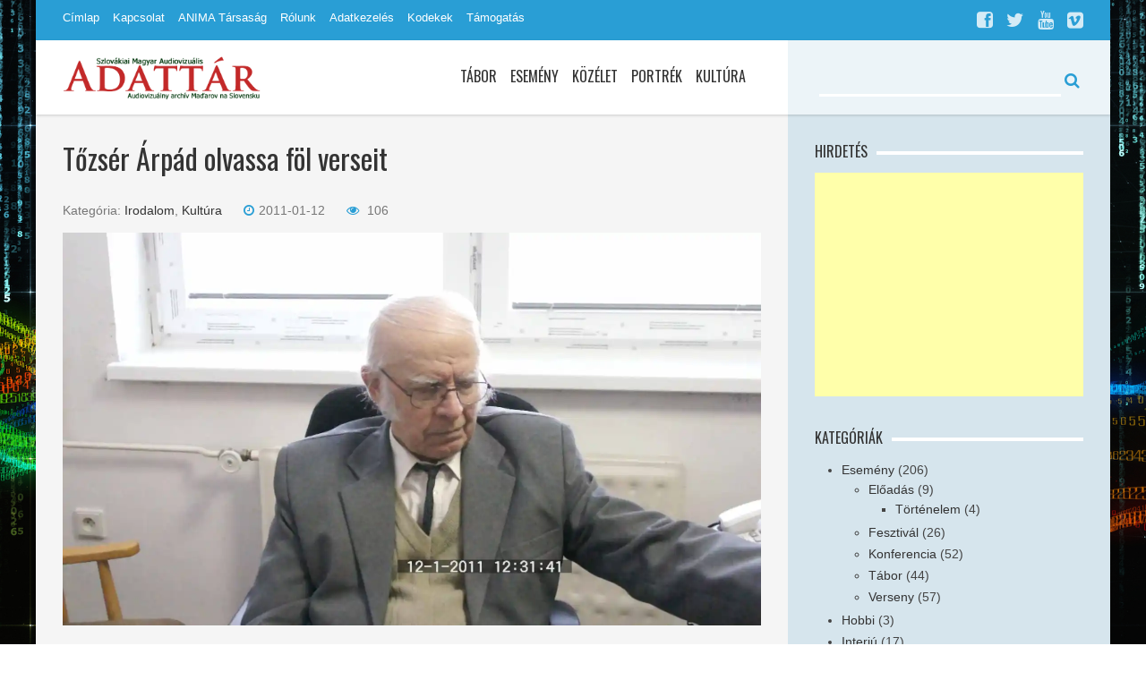

--- FILE ---
content_type: text/html; charset=UTF-8
request_url: https://www.adattar.eu/2011/01/tozser-arpad-olvassa-fol-verseit/
body_size: 126853
content:
<!DOCTYPE html>
<html class="no-js" lang="hu">
<head>
<meta charset="UTF-8">
<meta name="viewport" content="width=device-width, initial-scale=1">
<link rel="profile" href="https://gmpg.org/xfn/11">
<link rel="pingback" href="https://www.adattar.eu/xmlrpc.php">

<style id="jetpack-boost-critical-css">@media all{.junkie-tabs{background:0 0;margin:0 0 2em 0}.junkie-tabs .junkie-nav{background:0 0;border:0;float:none;list-style:none!important;margin:0!important;padding:0}.junkie-tabs .junkie-nav li{float:left;list-style:none!important;margin:0 2px -1px 0!important;position:relative;z-index:10}.junkie-tabs .junkie-nav li a{background:#fbfbfb;border:1px solid #dfdfdf!important;border-bottom:none!important;-webkit-border-radius:3px 3px 0 0;border-radius:3px 3px 0 0;color:#373737!important;display:block;height:26px;margin:0!important;overflow:hidden;padding:5px 10px 0 10px;text-decoration:none}.junkie-tabs .junkie-tab{background:#fff;border:1px solid #dfdfdf;padding:10px}.junkie-clearfix:after,.junkie-clearfix:before{content:"";display:table}.junkie-clearfix:after{clear:both}.junkie-clearfix{zoom:1}}@media all{html{font-family:sans-serif;-webkit-text-size-adjust:100%;-ms-text-size-adjust:100%}body{margin:0}article,aside,figcaption,figure,header,main,nav{display:block}a{background:0 0}strong{font-weight:700}img{border:0}figure{margin:0}button,input,textarea{color:inherit;font:inherit;margin:0;-moz-box-sizing:border-box;-webkit-box-sizing:border-box;box-sizing:border-box}button{overflow:visible}button{text-transform:none}button{-webkit-appearance:button}input{line-height:normal}textarea{overflow:auto;vertical-align:top}table{border-collapse:collapse;border-spacing:0}html{font-size:14px}body{background:#fff;font-family:"Helvetica Neue",Helvetica,Arial,sans-serif;font-weight:400;line-height:20px;color:#444}@media (max-width:767px){body{word-wrap:break-word;-webkit-hyphens:auto;-ms-hyphens:auto;-moz-hyphens:auto;hyphens:auto}}a{color:#07d;text-decoration:none}ins{background:#ffa;color:#444;text-decoration:none}img{-moz-box-sizing:border-box;box-sizing:border-box;max-width:100%;height:auto;vertical-align:middle}figure,p,ul{margin:0 0 15px}*+p,*+ul{margin-top:15px}h1,h3,h4{margin:0 0 15px;font-family:"Helvetica Neue",Helvetica,Arial,sans-serif;font-weight:400;color:#444;text-transform:none}*+h3{margin-top:25px}h1{font-size:36px;line-height:42px}h3{font-size:18px;line-height:24px}h4{font-size:16px;line-height:22px}ul{padding-left:30px}ul>li>ul{margin:0}button,input:not([type=radio]):not([type=checkbox]){vertical-align:middle}iframe{border:0}@media screen and (max-width:400px){@-ms-viewport{width:device-width}}.uk-grid:after,.uk-grid:before{content:" ";display:table}.uk-grid:after{clear:both}.uk-grid{margin:0 0 0-25px;padding:0;list-style:none}.uk-grid>*{margin:0;padding-left:25px;float:left}.uk-grid>*>:last-child{margin-bottom:0}@media (min-width:1220px){.uk-grid:not(.uk-grid-preserve){margin-left:-35px}.uk-grid:not(.uk-grid-preserve)>*{padding-left:35px}}[class*=uk-width]{-moz-box-sizing:border-box;box-sizing:border-box;width:100%}.uk-width-1-1{width:100%}.uk-width-1-2{width:50%}.uk-width-1-3{width:33.333%}.uk-width-2-3{width:66.666%}@media (min-width:768px){.uk-width-medium-1-2{width:50%}.uk-width-medium-1-4{width:25%}.uk-width-medium-3-4{width:75%}}@media (min-width:960px){.uk-width-large-1-1{width:100%}.uk-width-large-3-10{width:30%}.uk-width-large-7-10{width:70%}}.uk-nav{margin:0;padding:0;list-style:none}.uk-nav li>a{display:block;text-decoration:none}.uk-nav>li>a{padding:5px 15px}.uk-nav-offcanvas>li>a{color:#ccc;padding:10px 15px}.uk-navbar{background:#eee;color:#444}.uk-navbar:after,.uk-navbar:before{content:" ";display:table}.uk-navbar:after{clear:both}.uk-navbar-nav{margin:0;padding:0;list-style:none;float:left}.uk-navbar-nav>li{float:left;position:relative}.uk-navbar-nav>li>a{display:block;-moz-box-sizing:border-box;box-sizing:border-box;text-decoration:none;height:40px;padding:0 15px;line-height:40px;color:#444;font-size:14px;font-family:"Helvetica Neue",Helvetica,Arial,sans-serif;font-weight:400}.uk-navbar-toggle{-moz-box-sizing:border-box;box-sizing:border-box;display:block;height:40px;padding:0 15px;float:left}.uk-navbar-toggle:before{content:"";display:inline-block;height:100%;vertical-align:middle}.uk-navbar-toggle{font-size:18px;color:#444}.uk-navbar-toggle:after{content:"";font-family:FontAwesome;vertical-align:middle}@font-face{font-family:FontAwesome;font-weight:400;font-style:normal}[class*=uk-icon-]{font-family:FontAwesome;display:inline-block;font-weight:400;font-style:normal;line-height:1;-webkit-font-smoothing:antialiased;-moz-osx-font-smoothing:grayscale}.uk-icon-small:before{font-size:150%;vertical-align:-10%}.uk-icon-search:before{content:""}.uk-icon-clock-o:before{content:""}.uk-icon-eye:before{content:""}.uk-icon-comment:before{content:""}.uk-icon-facebook-square:before{content:""}.uk-icon-twitter:before{content:""}.uk-icon-youtube:before{content:""}.uk-icon-vimeo-square:before{content:""}.uk-overlay-area{position:absolute;top:0;bottom:0;left:0;right:0;background:rgba(0,0,0,.3);opacity:0;-webkit-transform:translate3d(0,0,0)}.uk-overlay-area:not(:empty){font-size:0}.uk-overlay-area:not(:empty):before{content:"";display:inline-block;height:100%;vertical-align:middle}.uk-offcanvas{display:none;position:fixed;top:0;right:0;bottom:0;left:0;z-index:1000;background:rgba(0,0,0,.1)}.uk-offcanvas-bar{position:fixed;top:0;bottom:0;left:0;-webkit-transform:translateX(-100%);transform:translateX(-100%);z-index:1001;width:270px;max-width:100%;background:#333;overflow-y:auto;-webkit-overflow-scrolling:touch}.uk-offcanvas-bar-flip{left:auto;right:0;-webkit-transform:translateX(100%);transform:translateX(100%)}.uk-container{-moz-box-sizing:border-box;box-sizing:border-box;max-width:980px;padding:0 25px}@media (min-width:1220px){.uk-container{max-width:1200px;padding:0 35px}}.uk-container:after,.uk-container:before{content:" ";display:table}.uk-container:after{clear:both}.uk-container-center{margin-left:auto;margin-right:auto}.uk-clearfix:after,.uk-clearfix:before{content:" ";display:table}.uk-clearfix:after{clear:both}@media (min-width:960px){.uk-visible-small{display:none!important}.uk-hidden-large{display:none!important}}@media (min-width:768px) and (max-width:959px){.uk-visible-small{display:none!important}.uk-visible-large{display:none!important}}@media (max-width:767px){.uk-visible-large{display:none!important}.uk-hidden-small{display:none!important}}}@media all{@font-face{font-family:FontAwesome;font-weight:400;font-style:normal}body{font-family:Arial,"Helvetica Neue",Helvetica,sans-serif;font-size:14px;-webkit-background-size:cover;-moz-background-size:cover;-o-background-size:cover;background-size:cover}body.box .site-content,body.box header.header-main{max-width:480px;margin:0 auto}.uk-container-center{max-width:480px}h1,h3,h4{color:#333;font-family:Oswald,serif;font-weight:400}h1{font-size:32px;line-height:37px}h3{font-size:18px;line-height:22px}h4{font-size:16px}@media (min-width:768px){body.box .site-content,body.box header.header-main{max-width:980px}.uk-container-center{max-width:980px}}@media (min-width:1220px){body.box .site-content,body.box header.header-main{max-width:1200px}.uk-container-center{max-width:1200px;padding:0 30px}.uk-grid:not(.uk-grid-preserve){margin-left:-30px}.uk-grid:not(.uk-grid-preserve)>*{padding-left:30px}}.top-nav-left .uk-navbar-toggle{font-size:25px;color:#fff;padding:0;line-height:37px}.top-nav-left ul li a{color:#fff;font-size:13px;font-weight:300;padding-right:15px}.top-nav-left .uk-navbar-nav>li>a{height:45px;padding:0 15px 0 0}.top-nav-right{padding-top:0;text-align:right;float:right}.top-nav-right ul{margin:0;padding:0;float:right}.top-nav-right ul li{list-style-type:none;display:inline-block;padding-left:15px}.top-nav-right ul li a{color:#fff;opacity:.8}@media (min-width:768px){.top-nav-right{padding-top:12px}}.main-nav{position:relative;-webkit-box-shadow:0 1px 3px rgba(0,0,0,.175);box-shadow:0 1px 3px rgba(0,0,0,.175);background-color:#fff}.main-nav>.uk-container>.uk-grid{margin-right:0}.brand a.logo{line-height:83px}.main-menu .uk-navbar-nav{float:right;margin-right:30px}.main-menu .uk-navbar-nav>li{margin-left:15px}.main-menu .uk-navbar-nav>li>a{font-family:Oswald,sans-serif;font-size:16px;font-weight:400;color:#333;text-transform:uppercase;text-decoration:none;padding:0;height:auto;line-height:80px;border-bottom:3px solid transparent;background-color:transparent}.main-menu .uk-navbar-toggle{font-size:25px;color:#299ed5;padding:0;float:right;margin-top:25px;padding:0 6px;border:1px solid #d9d9d9;-webkit-border-radius:4px;-moz-border-radius:4px;-o-border-radius:4px;border-radius:4px}.main-menu .uk-navbar-toggle span{font-size:13px;color:#299ed5;padding-right:10px;font-family:Oswald,sans-serif;font-weight:400;text-transform:uppercase}.main-nav-right{text-align:center;background-color:#ecf4f8}.main-nav-left .uk-grid{position:relative}.form-search{margin:30px 30px 0 0}.form-search input[type=text]{width:90%;padding:7px 10px 4px 1px;border:none;border-bottom:3px solid #fff;background-color:transparent;font-size:13px;font-weight:400;outline:0}.form-search button{background-color:transparent;border:none;padding:0;outline:0}.form-search button .uk-icon-search{font-size:18px;color:#8ac9e6}@media (min-width:960px){.main-nav>.uk-container>.uk-grid{margin-right:-25px}}@media (min-width:1220px){.main-nav>.uk-container>.uk-grid{margin-right:-30px}}.site-content{background-color:#f5f5f5}.main-content{padding-top:30px}.site-content .uk-container-center{padding-right:0}.site-content>.uk-container>.uk-grid{margin-right:0}.site-content-left{padding-right:25px}.site-content-right{padding-right:25px}.uk-overlay-area{background:rgba(51,51,51,.5)}.recent-post article .uk-overlay-area span{position:absolute;color:#fff;font-family:Oswald,sans-serif;font-size:14px;text-transform:uppercase;font-weight:400}.recent-post article .uk-overlay-area span i{padding-right:7px}.recent-post article .uk-overlay-area span.cat-links{top:10px;left:10px}.recent-post article .uk-overlay-area span.rating{bottom:10px;left:10px}.recent-post article .uk-overlay-area span.comment{bottom:10px;left:70px}.recent-post article .uk-overlay-area span.date{bottom:10px;right:10px}.recent-post article .rating-area{margin-top:7px}.recent-post article .rating-area span{color:#777;font-family:Oswald,sans-serif;font-size:14px;text-transform:uppercase;font-weight:400;margin-right:20px;text-decoration:none}.recent-post article .rating-area span i{padding-right:7px}.main-content article p{color:#999;font-size:15px;margin-bottom:0;margin-top:15px}@media (min-width:768px){.main-content article{margin-bottom:30px!important}}@media (min-width:960px){.site-content>.uk-container>.uk-grid{margin-right:-25px}.site-content .uk-container-center{padding-right:30px}.site-content-left{padding-right:30px}}@media (min-width:1220px){.site-content>.uk-container>.uk-grid{margin-right:-30px}}.widget{margin-bottom:30px}.widget ul li{padding:2px 0}.widget ul a{color:#333}.widget:first-child{padding-top:30px}.site-content-right{background-color:#d6e5ed;padding:0 25px}.title-section{margin-bottom:20px}h4.lead-title{display:inline;background-color:#d6e5ed;padding-right:10px;text-transform:uppercase}.white-line{height:4px;background-color:#fff;margin-top:-12px}@media (min-width:960px){.site-content-right{padding:0 30px}}.footer-bottom-right ul{margin:0;padding:0}.footer-bottom-right ul li{list-style-type:none;display:inline-block;margin-left:15px}.footer-bottom-right ul li a{color:#fff;opacity:.8}h1.page-title{font-size:24px;line-height:26px}.single-post-wrapper .rating-area{margin-bottom:15px}.single-post-wrapper .rating-area span{font-size:14px;margin-right:20px;color:#777}.single-post-wrapper .rating-area span.catagory{color:#777}.single-post-wrapper .rating-area span.catagory a{color:#333;text-decoration:none}.single-post-wrapper .rating-area span.date{text-transform:uppercase}.single-post-wrapper .rating-area span i{color:#299ed5;padding-right:5px}.main-content article .single-post-wrapper p{font-size:14px;margin-top:0;color:#555;margin-bottom:30px}.single-post-wrapper p a{color:#299ed5;text-decoration:none}article{word-wrap:break-word}@media (min-width:768px){h1.page-title{font-size:32px;line-height:37px;margin-bottom:30px}}.comment-form input{margin-bottom:12px;display:inline;padding:8px 15px;width:70%;background-color:#fff;border:none;font-size:13px;font-weight:400;color:#333}.comment-form textarea{margin-bottom:12px;display:inline;padding:8px 15px;width:100%;background-color:#fff;border:none;font-size:13px;font-weight:400;color:#333}@media (min-width:768px){.comment-form input{width:50%}}.site-main{margin-bottom:30px!important}.last-ad .site-main{margin-bottom:0}.sf-menu,.sf-menu *{position:relative;margin:0;padding:0;list-style:none}.sf-menu li{position:relative}.sf-menu>li{float:left}.sf-menu a{display:block;position:relative}.sf-menu{float:left;margin-bottom:1em}.sf-menu a{text-decoration:none;zoom:1}.sf-menu li{white-space:nowrap}figure>img{display:block}img{height:auto;max-width:100%}img[class*=align]{height:auto}iframe{max-width:100%;width:100%}.wp-caption img{margin-bottom:5px}.wp-caption-text{font-style:italic;color:#999}.aligncenter{display:block;margin-left:auto;margin-right:auto;clear:both}.screen-reader-text{clip:rect(1px,1px,1px,1px);display:none!important;position:absolute}table{font-size:12px;font-size:.92308rem;max-width:100%;width:100%}table,td{margin:20px 0;margin:1.53846rem 0;padding:5px 10px;padding:.38462rem .76923rem;border:1px solid #e9e9e9}tr{background-color:#fff}input[type=text],textarea{background-clip:padding-box;border-radius:0;-webkit-appearance:none;background-color:#fafafa;border:1px solid #eee;color:#999;outline:0;padding:5px;margin:0;text-align:left;height:2.5em;vertical-align:top}button{background-color:#f16349;border:none;color:#fff;padding:7px}textarea{height:auto}textarea{min-height:40px;overflow:auto;resize:vertical;width:100%}}@media all{.top-nav{background-color:#299ed5}.form-search button .uk-icon-search,.main-menu .uk-navbar-toggle,.main-menu .uk-navbar-toggle span,.single-post-wrapper .rating-area span i,.single-post-wrapper p a{color:#299ed5}.main-nav-right{background-color:#ecf4f8}.site-content-right,h4.lead-title{background-color:#d6e5ed}}@media all{#likes-other-gravatars{display:none;position:absolute;padding:10px 10px 12px 10px;background-color:#2e4453;border-width:0;box-shadow:0 0 10px #2e4453;box-shadow:0 0 10px rgba(46,68,83,.6);min-width:130px;z-index:1000}#likes-other-gravatars.wpl-new-layout{display:none;position:absolute;padding:9px 12px 10px 12px;background-color:#fff;border:solid 1px #dcdcde;border-radius:4px;box-shadow:none;min-width:220px;max-height:240px;height:auto;overflow:auto;z-index:1000}#likes-other-gravatars *{line-height:normal}#likes-other-gravatars .likes-text{color:#fff;font-size:12px;padding-bottom:8px}#likes-other-gravatars.wpl-new-layout .likes-text{color:#101517;font-size:12px;font-weight:500;padding-bottom:8px}#likes-other-gravatars ul{margin:0;padding:0;text-indent:0;list-style-type:none}#likes-other-gravatars ul.wpl-avatars{overflow:auto;display:block;max-height:190px}.post-likes-widget-placeholder .button{display:none}}@media all{ul{box-sizing:border-box}.entry-content{counter-reset:footnotes}.has-text-align-center{text-align:center}.aligncenter{clear:both}.screen-reader-text{border:0;clip:rect(1px,1px,1px,1px);clip-path:inset(50%);height:1px;margin:-1px;overflow:hidden;padding:0;position:absolute;width:1px;word-wrap:normal!important}html :where(img[class*=wp-image-]){height:auto;max-width:100%}:where(figure){margin:0 0 1em}}@media all{.sd-content ul{padding:0!important;margin:0!important;list-style:none!important}.sd-content ul li{display:inline-block}.sd-content ul li a.sd-button,.sd-social-icon-text .sd-content ul li a.sd-button{text-decoration:none!important;display:inline-block;font-size:13px;font-family:"Open Sans",sans-serif;font-weight:500;border-radius:4px;color:#2c3338!important;background:#fff;box-shadow:0 1px 2px rgba(0,0,0,.12),0 0 0 1px rgba(0,0,0,.12);text-shadow:none;line-height:23px;padding:4px 11px 3px 9px}.sd-content ul li a.sd-button>span,.sd-social-icon-text .sd-content ul li a.sd-button>span{line-height:23px;margin-left:6px}.sd-content ul li a.sd-button:before{display:inline-block;-webkit-font-smoothing:antialiased;-moz-osx-font-smoothing:grayscale;font:normal 18px/1"social-logos";vertical-align:top;text-align:center}.sd-social-icon-text ul li a.sd-button:before{position:relative;top:2px}@media screen and (-webkit-min-device-pixel-ratio:0){.sd-content ul li a.sd-button:before{position:relative;top:2px}}.sd-content ul li{margin:0 8px 12px 0;padding:0}.sd-social-icon-text .sd-content li.share-print a:before{content:""}.sd-social-icon-text .sd-content li.share-email a:before{content:""}.sd-social-icon-text .sd-content li.share-twitter a:before{content:""}.sd-social-icon-text .sd-content li.share-facebook a:before{content:""}.sharing-hidden .inner{position:absolute;z-index:2;border:1px solid #ccc;padding:10px;background:#fff;box-shadow:0 5px 20px rgba(0,0,0,.2);-webkit-border-radius:2px;-moz-border-radius:2px;border-radius:2px;margin-top:5px;max-width:400px}.sharing-hidden .inner ul{margin:0!important}.sharing-hidden .inner:after,.sharing-hidden .inner:before{position:absolute;z-index:1;top:-8px;left:20px;width:0;height:0;border-left:6px solid transparent;border-right:6px solid transparent;border-bottom:8px solid #ccc;content:"";display:block}.sharing-hidden .inner:after{z-index:2;top:-7px;border-left:6px solid transparent;border-right:6px solid transparent;border-bottom:8px solid #fff}.sharing-hidden ul{margin:0}}</style><meta name='robots' content='index, follow, max-image-preview:large, max-snippet:-1, max-video-preview:-1' />

	<!-- This site is optimized with the Yoast SEO plugin v26.7 - https://yoast.com/wordpress/plugins/seo/ -->
	<title>Tőzsér Árpád olvassa föl verseit &#8902; SZMAA</title>
	<meta name="description" content="Tőzsér Árpád (Gömörpéterfala, 1935. október 6. –) a Nemzet Művésze címmel kitüntetett, Kossuth-díjas és József Attila-díjas szlovákiai magyar író" />
	<link rel="canonical" href="https://www.adattar.eu/2011/01/tozser-arpad-olvassa-fol-verseit/" />
	<meta property="og:locale" content="hu_HU" />
	<meta property="og:type" content="article" />
	<meta property="og:title" content="Tőzsér Árpád olvassa föl verseit &#8902; SZMAA" />
	<meta property="og:description" content="Tőzsér Árpád (Gömörpéterfala, 1935. október 6. –) a Nemzet Művésze címmel kitüntetett, Kossuth-díjas és József Attila-díjas szlovákiai magyar író" />
	<meta property="og:url" content="https://www.adattar.eu/2011/01/tozser-arpad-olvassa-fol-verseit/" />
	<meta property="og:site_name" content="Szlovákiai Magyar Audiovizuális Adattár" />
	<meta property="article:publisher" content="https://www.facebook.com/Audiovizualis.Adattar/" />
	<meta property="article:author" content="https://www.facebook.com/Audiovizualis.Adattar" />
	<meta property="article:published_time" content="2011-01-12T16:12:03+00:00" />
	<meta property="article:modified_time" content="2016-01-07T15:45:21+00:00" />
	<meta property="og:image" content="https://i0.wp.com/www.adattar.eu/wp-content/uploads/2016/01/Tőzsér-Árpád-20110112123141-0-00-00-146.jpg?fit=1920%2C1080&ssl=1" />
	<meta property="og:image:width" content="1920" />
	<meta property="og:image:height" content="1080" />
	<meta property="og:image:type" content="image/jpeg" />
	<meta name="author" content="Gyula Haraszti" />
	<meta name="twitter:label1" content="Szerző:" />
	<meta name="twitter:data1" content="Gyula Haraszti" />
	<meta name="twitter:label2" content="Becsült olvasási idő" />
	<meta name="twitter:data2" content="2 perc" />
	<script data-jetpack-boost="ignore" type="application/ld+json" class="yoast-schema-graph">{"@context":"https://schema.org","@graph":[{"@type":"Article","@id":"https://www.adattar.eu/2011/01/tozser-arpad-olvassa-fol-verseit/#article","isPartOf":{"@id":"https://www.adattar.eu/2011/01/tozser-arpad-olvassa-fol-verseit/"},"author":{"name":"Gyula Haraszti","@id":"https://www.adattar.eu/#/schema/person/a08ce1699cf763cda5cdc60b97160269"},"headline":"Tőzsér Árpád olvassa föl verseit","datePublished":"2011-01-12T16:12:03+00:00","dateModified":"2016-01-07T15:45:21+00:00","mainEntityOfPage":{"@id":"https://www.adattar.eu/2011/01/tozser-arpad-olvassa-fol-verseit/"},"wordCount":500,"publisher":{"@id":"https://www.adattar.eu/#organization"},"image":{"@id":"https://www.adattar.eu/2011/01/tozser-arpad-olvassa-fol-verseit/#primaryimage"},"thumbnailUrl":"https://i0.wp.com/www.adattar.eu/wp-content/uploads/2016/01/T%C5%91zs%C3%A9r-%C3%81rp%C3%A1d-20110112123141-0-00-00-146.jpg?fit=1920%2C1080&ssl=1","keywords":["Adattár","Kossuth-díjas","Tőzsér Árpád"],"articleSection":["Irodalom","Kultúra"],"inLanguage":"hu"},{"@type":"WebPage","@id":"https://www.adattar.eu/2011/01/tozser-arpad-olvassa-fol-verseit/","url":"https://www.adattar.eu/2011/01/tozser-arpad-olvassa-fol-verseit/","name":"Tőzsér Árpád olvassa föl verseit &#8902; SZMAA","isPartOf":{"@id":"https://www.adattar.eu/#website"},"primaryImageOfPage":{"@id":"https://www.adattar.eu/2011/01/tozser-arpad-olvassa-fol-verseit/#primaryimage"},"image":{"@id":"https://www.adattar.eu/2011/01/tozser-arpad-olvassa-fol-verseit/#primaryimage"},"thumbnailUrl":"https://i0.wp.com/www.adattar.eu/wp-content/uploads/2016/01/T%C5%91zs%C3%A9r-%C3%81rp%C3%A1d-20110112123141-0-00-00-146.jpg?fit=1920%2C1080&ssl=1","datePublished":"2011-01-12T16:12:03+00:00","dateModified":"2016-01-07T15:45:21+00:00","description":"Tőzsér Árpád (Gömörpéterfala, 1935. október 6. –) a Nemzet Művésze címmel kitüntetett, Kossuth-díjas és József Attila-díjas szlovákiai magyar író","breadcrumb":{"@id":"https://www.adattar.eu/2011/01/tozser-arpad-olvassa-fol-verseit/#breadcrumb"},"inLanguage":"hu","potentialAction":[{"@type":"ReadAction","target":["https://www.adattar.eu/2011/01/tozser-arpad-olvassa-fol-verseit/"]}]},{"@type":"ImageObject","inLanguage":"hu","@id":"https://www.adattar.eu/2011/01/tozser-arpad-olvassa-fol-verseit/#primaryimage","url":"https://i0.wp.com/www.adattar.eu/wp-content/uploads/2016/01/T%C5%91zs%C3%A9r-%C3%81rp%C3%A1d-20110112123141-0-00-00-146.jpg?fit=1920%2C1080&ssl=1","contentUrl":"https://i0.wp.com/www.adattar.eu/wp-content/uploads/2016/01/T%C5%91zs%C3%A9r-%C3%81rp%C3%A1d-20110112123141-0-00-00-146.jpg?fit=1920%2C1080&ssl=1","width":1920,"height":1080,"caption":"Tőzsér Árpád"},{"@type":"BreadcrumbList","@id":"https://www.adattar.eu/2011/01/tozser-arpad-olvassa-fol-verseit/#breadcrumb","itemListElement":[{"@type":"ListItem","position":1,"name":"Home","item":"https://www.adattar.eu/"},{"@type":"ListItem","position":2,"name":"Adattár","item":"https://www.adattar.eu/tag/adattar/"},{"@type":"ListItem","position":3,"name":"Tőzsér Árpád olvassa föl verseit"}]},{"@type":"WebSite","@id":"https://www.adattar.eu/#website","url":"https://www.adattar.eu/","name":"Szlovákiai Magyar Audiovizuális Adattár","description":"/Audiovizuálny archív Maďarov na Slovensku/","publisher":{"@id":"https://www.adattar.eu/#organization"},"potentialAction":[{"@type":"SearchAction","target":{"@type":"EntryPoint","urlTemplate":"https://www.adattar.eu/?s={search_term_string}"},"query-input":{"@type":"PropertyValueSpecification","valueRequired":true,"valueName":"search_term_string"}}],"inLanguage":"hu"},{"@type":"Organization","@id":"https://www.adattar.eu/#organization","name":"Spolok ANIMA Társaság","url":"https://www.adattar.eu/","logo":{"@type":"ImageObject","inLanguage":"hu","@id":"https://www.adattar.eu/#/schema/logo/image/","url":"https://i1.wp.com/www.adattar.eu/wp-content/uploads/2015/02/Szlovákiai-Magyar-Audiovizuális-Adattár.png?fit=600%2C143&ssl=1","contentUrl":"https://i1.wp.com/www.adattar.eu/wp-content/uploads/2015/02/Szlovákiai-Magyar-Audiovizuális-Adattár.png?fit=600%2C143&ssl=1","width":600,"height":143,"caption":"Spolok ANIMA Társaság"},"image":{"@id":"https://www.adattar.eu/#/schema/logo/image/"},"sameAs":["https://www.facebook.com/Audiovizualis.Adattar/"]},{"@type":"Person","@id":"https://www.adattar.eu/#/schema/person/a08ce1699cf763cda5cdc60b97160269","name":"Gyula Haraszti","sameAs":["http://www.haraszti.sk","https://www.facebook.com/Audiovizualis.Adattar"],"url":"https://www.adattar.eu/author/gyuladmin/"}]}</script>
	<!-- / Yoast SEO plugin. -->


<link rel='dns-prefetch' href='//ajax.googleapis.com' />
<link rel='dns-prefetch' href='//stats.wp.com' />
<link rel='dns-prefetch' href='//fonts.googleapis.com' />
<link rel='dns-prefetch' href='//widgets.wp.com' />
<link rel='dns-prefetch' href='//s0.wp.com' />
<link rel='dns-prefetch' href='//0.gravatar.com' />
<link rel='dns-prefetch' href='//1.gravatar.com' />
<link rel='dns-prefetch' href='//2.gravatar.com' />
<link rel='preconnect' href='//i0.wp.com' />
<link rel='preconnect' href='//c0.wp.com' />
<link rel="alternate" type="application/rss+xml" title="Szlovákiai Magyar Audiovizuális Adattár &raquo; hírcsatorna" href="https://www.adattar.eu/feed/" />
<link rel="alternate" type="application/rss+xml" title="Szlovákiai Magyar Audiovizuális Adattár &raquo; hozzászólás hírcsatorna" href="https://www.adattar.eu/comments/feed/" />
<link rel="alternate" title="oEmbed (JSON)" type="application/json+oembed" href="https://www.adattar.eu/wp-json/oembed/1.0/embed?url=https%3A%2F%2Fwww.adattar.eu%2F2011%2F01%2Ftozser-arpad-olvassa-fol-verseit%2F" />
<link rel="alternate" title="oEmbed (XML)" type="text/xml+oembed" href="https://www.adattar.eu/wp-json/oembed/1.0/embed?url=https%3A%2F%2Fwww.adattar.eu%2F2011%2F01%2Ftozser-arpad-olvassa-fol-verseit%2F&#038;format=xml" />
<link href="https://www.adattar.eu/wp-content/uploads/2015/02/Dedicated-Servers-icon.png" rel="icon">
<style id='wp-img-auto-sizes-contain-inline-css' type='text/css'>
img:is([sizes=auto i],[sizes^="auto," i]){contain-intrinsic-size:3000px 1500px}
/*# sourceURL=wp-img-auto-sizes-contain-inline-css */
</style>
<style id='wp-emoji-styles-inline-css' type='text/css'>

	img.wp-smiley, img.emoji {
		display: inline !important;
		border: none !important;
		box-shadow: none !important;
		height: 1em !important;
		width: 1em !important;
		margin: 0 0.07em !important;
		vertical-align: -0.1em !important;
		background: none !important;
		padding: 0 !important;
	}
/*# sourceURL=wp-emoji-styles-inline-css */
</style>
<style id='wp-block-library-inline-css' type='text/css'>
:root{--wp-block-synced-color:#7a00df;--wp-block-synced-color--rgb:122,0,223;--wp-bound-block-color:var(--wp-block-synced-color);--wp-editor-canvas-background:#ddd;--wp-admin-theme-color:#007cba;--wp-admin-theme-color--rgb:0,124,186;--wp-admin-theme-color-darker-10:#006ba1;--wp-admin-theme-color-darker-10--rgb:0,107,160.5;--wp-admin-theme-color-darker-20:#005a87;--wp-admin-theme-color-darker-20--rgb:0,90,135;--wp-admin-border-width-focus:2px}@media (min-resolution:192dpi){:root{--wp-admin-border-width-focus:1.5px}}.wp-element-button{cursor:pointer}:root .has-very-light-gray-background-color{background-color:#eee}:root .has-very-dark-gray-background-color{background-color:#313131}:root .has-very-light-gray-color{color:#eee}:root .has-very-dark-gray-color{color:#313131}:root .has-vivid-green-cyan-to-vivid-cyan-blue-gradient-background{background:linear-gradient(135deg,#00d084,#0693e3)}:root .has-purple-crush-gradient-background{background:linear-gradient(135deg,#34e2e4,#4721fb 50%,#ab1dfe)}:root .has-hazy-dawn-gradient-background{background:linear-gradient(135deg,#faaca8,#dad0ec)}:root .has-subdued-olive-gradient-background{background:linear-gradient(135deg,#fafae1,#67a671)}:root .has-atomic-cream-gradient-background{background:linear-gradient(135deg,#fdd79a,#004a59)}:root .has-nightshade-gradient-background{background:linear-gradient(135deg,#330968,#31cdcf)}:root .has-midnight-gradient-background{background:linear-gradient(135deg,#020381,#2874fc)}:root{--wp--preset--font-size--normal:16px;--wp--preset--font-size--huge:42px}.has-regular-font-size{font-size:1em}.has-larger-font-size{font-size:2.625em}.has-normal-font-size{font-size:var(--wp--preset--font-size--normal)}.has-huge-font-size{font-size:var(--wp--preset--font-size--huge)}.has-text-align-center{text-align:center}.has-text-align-left{text-align:left}.has-text-align-right{text-align:right}.has-fit-text{white-space:nowrap!important}#end-resizable-editor-section{display:none}.aligncenter{clear:both}.items-justified-left{justify-content:flex-start}.items-justified-center{justify-content:center}.items-justified-right{justify-content:flex-end}.items-justified-space-between{justify-content:space-between}.screen-reader-text{border:0;clip-path:inset(50%);height:1px;margin:-1px;overflow:hidden;padding:0;position:absolute;width:1px;word-wrap:normal!important}.screen-reader-text:focus{background-color:#ddd;clip-path:none;color:#444;display:block;font-size:1em;height:auto;left:5px;line-height:normal;padding:15px 23px 14px;text-decoration:none;top:5px;width:auto;z-index:100000}html :where(.has-border-color){border-style:solid}html :where([style*=border-top-color]){border-top-style:solid}html :where([style*=border-right-color]){border-right-style:solid}html :where([style*=border-bottom-color]){border-bottom-style:solid}html :where([style*=border-left-color]){border-left-style:solid}html :where([style*=border-width]){border-style:solid}html :where([style*=border-top-width]){border-top-style:solid}html :where([style*=border-right-width]){border-right-style:solid}html :where([style*=border-bottom-width]){border-bottom-style:solid}html :where([style*=border-left-width]){border-left-style:solid}html :where(img[class*=wp-image-]){height:auto;max-width:100%}:where(figure){margin:0 0 1em}html :where(.is-position-sticky){--wp-admin--admin-bar--position-offset:var(--wp-admin--admin-bar--height,0px)}@media screen and (max-width:600px){html :where(.is-position-sticky){--wp-admin--admin-bar--position-offset:0px}}

/*# sourceURL=wp-block-library-inline-css */
</style><style id='wp-block-heading-inline-css' type='text/css'>
h1:where(.wp-block-heading).has-background,h2:where(.wp-block-heading).has-background,h3:where(.wp-block-heading).has-background,h4:where(.wp-block-heading).has-background,h5:where(.wp-block-heading).has-background,h6:where(.wp-block-heading).has-background{padding:1.25em 2.375em}h1.has-text-align-left[style*=writing-mode]:where([style*=vertical-lr]),h1.has-text-align-right[style*=writing-mode]:where([style*=vertical-rl]),h2.has-text-align-left[style*=writing-mode]:where([style*=vertical-lr]),h2.has-text-align-right[style*=writing-mode]:where([style*=vertical-rl]),h3.has-text-align-left[style*=writing-mode]:where([style*=vertical-lr]),h3.has-text-align-right[style*=writing-mode]:where([style*=vertical-rl]),h4.has-text-align-left[style*=writing-mode]:where([style*=vertical-lr]),h4.has-text-align-right[style*=writing-mode]:where([style*=vertical-rl]),h5.has-text-align-left[style*=writing-mode]:where([style*=vertical-lr]),h5.has-text-align-right[style*=writing-mode]:where([style*=vertical-rl]),h6.has-text-align-left[style*=writing-mode]:where([style*=vertical-lr]),h6.has-text-align-right[style*=writing-mode]:where([style*=vertical-rl]){rotate:180deg}
/*# sourceURL=https://c0.wp.com/c/6.9/wp-includes/blocks/heading/style.min.css */
</style>
<style id='global-styles-inline-css' type='text/css'>
:root{--wp--preset--aspect-ratio--square: 1;--wp--preset--aspect-ratio--4-3: 4/3;--wp--preset--aspect-ratio--3-4: 3/4;--wp--preset--aspect-ratio--3-2: 3/2;--wp--preset--aspect-ratio--2-3: 2/3;--wp--preset--aspect-ratio--16-9: 16/9;--wp--preset--aspect-ratio--9-16: 9/16;--wp--preset--color--black: #000000;--wp--preset--color--cyan-bluish-gray: #abb8c3;--wp--preset--color--white: #ffffff;--wp--preset--color--pale-pink: #f78da7;--wp--preset--color--vivid-red: #cf2e2e;--wp--preset--color--luminous-vivid-orange: #ff6900;--wp--preset--color--luminous-vivid-amber: #fcb900;--wp--preset--color--light-green-cyan: #7bdcb5;--wp--preset--color--vivid-green-cyan: #00d084;--wp--preset--color--pale-cyan-blue: #8ed1fc;--wp--preset--color--vivid-cyan-blue: #0693e3;--wp--preset--color--vivid-purple: #9b51e0;--wp--preset--gradient--vivid-cyan-blue-to-vivid-purple: linear-gradient(135deg,rgb(6,147,227) 0%,rgb(155,81,224) 100%);--wp--preset--gradient--light-green-cyan-to-vivid-green-cyan: linear-gradient(135deg,rgb(122,220,180) 0%,rgb(0,208,130) 100%);--wp--preset--gradient--luminous-vivid-amber-to-luminous-vivid-orange: linear-gradient(135deg,rgb(252,185,0) 0%,rgb(255,105,0) 100%);--wp--preset--gradient--luminous-vivid-orange-to-vivid-red: linear-gradient(135deg,rgb(255,105,0) 0%,rgb(207,46,46) 100%);--wp--preset--gradient--very-light-gray-to-cyan-bluish-gray: linear-gradient(135deg,rgb(238,238,238) 0%,rgb(169,184,195) 100%);--wp--preset--gradient--cool-to-warm-spectrum: linear-gradient(135deg,rgb(74,234,220) 0%,rgb(151,120,209) 20%,rgb(207,42,186) 40%,rgb(238,44,130) 60%,rgb(251,105,98) 80%,rgb(254,248,76) 100%);--wp--preset--gradient--blush-light-purple: linear-gradient(135deg,rgb(255,206,236) 0%,rgb(152,150,240) 100%);--wp--preset--gradient--blush-bordeaux: linear-gradient(135deg,rgb(254,205,165) 0%,rgb(254,45,45) 50%,rgb(107,0,62) 100%);--wp--preset--gradient--luminous-dusk: linear-gradient(135deg,rgb(255,203,112) 0%,rgb(199,81,192) 50%,rgb(65,88,208) 100%);--wp--preset--gradient--pale-ocean: linear-gradient(135deg,rgb(255,245,203) 0%,rgb(182,227,212) 50%,rgb(51,167,181) 100%);--wp--preset--gradient--electric-grass: linear-gradient(135deg,rgb(202,248,128) 0%,rgb(113,206,126) 100%);--wp--preset--gradient--midnight: linear-gradient(135deg,rgb(2,3,129) 0%,rgb(40,116,252) 100%);--wp--preset--font-size--small: 13px;--wp--preset--font-size--medium: 20px;--wp--preset--font-size--large: 36px;--wp--preset--font-size--x-large: 42px;--wp--preset--spacing--20: 0.44rem;--wp--preset--spacing--30: 0.67rem;--wp--preset--spacing--40: 1rem;--wp--preset--spacing--50: 1.5rem;--wp--preset--spacing--60: 2.25rem;--wp--preset--spacing--70: 3.38rem;--wp--preset--spacing--80: 5.06rem;--wp--preset--shadow--natural: 6px 6px 9px rgba(0, 0, 0, 0.2);--wp--preset--shadow--deep: 12px 12px 50px rgba(0, 0, 0, 0.4);--wp--preset--shadow--sharp: 6px 6px 0px rgba(0, 0, 0, 0.2);--wp--preset--shadow--outlined: 6px 6px 0px -3px rgb(255, 255, 255), 6px 6px rgb(0, 0, 0);--wp--preset--shadow--crisp: 6px 6px 0px rgb(0, 0, 0);}:where(.is-layout-flex){gap: 0.5em;}:where(.is-layout-grid){gap: 0.5em;}body .is-layout-flex{display: flex;}.is-layout-flex{flex-wrap: wrap;align-items: center;}.is-layout-flex > :is(*, div){margin: 0;}body .is-layout-grid{display: grid;}.is-layout-grid > :is(*, div){margin: 0;}:where(.wp-block-columns.is-layout-flex){gap: 2em;}:where(.wp-block-columns.is-layout-grid){gap: 2em;}:where(.wp-block-post-template.is-layout-flex){gap: 1.25em;}:where(.wp-block-post-template.is-layout-grid){gap: 1.25em;}.has-black-color{color: var(--wp--preset--color--black) !important;}.has-cyan-bluish-gray-color{color: var(--wp--preset--color--cyan-bluish-gray) !important;}.has-white-color{color: var(--wp--preset--color--white) !important;}.has-pale-pink-color{color: var(--wp--preset--color--pale-pink) !important;}.has-vivid-red-color{color: var(--wp--preset--color--vivid-red) !important;}.has-luminous-vivid-orange-color{color: var(--wp--preset--color--luminous-vivid-orange) !important;}.has-luminous-vivid-amber-color{color: var(--wp--preset--color--luminous-vivid-amber) !important;}.has-light-green-cyan-color{color: var(--wp--preset--color--light-green-cyan) !important;}.has-vivid-green-cyan-color{color: var(--wp--preset--color--vivid-green-cyan) !important;}.has-pale-cyan-blue-color{color: var(--wp--preset--color--pale-cyan-blue) !important;}.has-vivid-cyan-blue-color{color: var(--wp--preset--color--vivid-cyan-blue) !important;}.has-vivid-purple-color{color: var(--wp--preset--color--vivid-purple) !important;}.has-black-background-color{background-color: var(--wp--preset--color--black) !important;}.has-cyan-bluish-gray-background-color{background-color: var(--wp--preset--color--cyan-bluish-gray) !important;}.has-white-background-color{background-color: var(--wp--preset--color--white) !important;}.has-pale-pink-background-color{background-color: var(--wp--preset--color--pale-pink) !important;}.has-vivid-red-background-color{background-color: var(--wp--preset--color--vivid-red) !important;}.has-luminous-vivid-orange-background-color{background-color: var(--wp--preset--color--luminous-vivid-orange) !important;}.has-luminous-vivid-amber-background-color{background-color: var(--wp--preset--color--luminous-vivid-amber) !important;}.has-light-green-cyan-background-color{background-color: var(--wp--preset--color--light-green-cyan) !important;}.has-vivid-green-cyan-background-color{background-color: var(--wp--preset--color--vivid-green-cyan) !important;}.has-pale-cyan-blue-background-color{background-color: var(--wp--preset--color--pale-cyan-blue) !important;}.has-vivid-cyan-blue-background-color{background-color: var(--wp--preset--color--vivid-cyan-blue) !important;}.has-vivid-purple-background-color{background-color: var(--wp--preset--color--vivid-purple) !important;}.has-black-border-color{border-color: var(--wp--preset--color--black) !important;}.has-cyan-bluish-gray-border-color{border-color: var(--wp--preset--color--cyan-bluish-gray) !important;}.has-white-border-color{border-color: var(--wp--preset--color--white) !important;}.has-pale-pink-border-color{border-color: var(--wp--preset--color--pale-pink) !important;}.has-vivid-red-border-color{border-color: var(--wp--preset--color--vivid-red) !important;}.has-luminous-vivid-orange-border-color{border-color: var(--wp--preset--color--luminous-vivid-orange) !important;}.has-luminous-vivid-amber-border-color{border-color: var(--wp--preset--color--luminous-vivid-amber) !important;}.has-light-green-cyan-border-color{border-color: var(--wp--preset--color--light-green-cyan) !important;}.has-vivid-green-cyan-border-color{border-color: var(--wp--preset--color--vivid-green-cyan) !important;}.has-pale-cyan-blue-border-color{border-color: var(--wp--preset--color--pale-cyan-blue) !important;}.has-vivid-cyan-blue-border-color{border-color: var(--wp--preset--color--vivid-cyan-blue) !important;}.has-vivid-purple-border-color{border-color: var(--wp--preset--color--vivid-purple) !important;}.has-vivid-cyan-blue-to-vivid-purple-gradient-background{background: var(--wp--preset--gradient--vivid-cyan-blue-to-vivid-purple) !important;}.has-light-green-cyan-to-vivid-green-cyan-gradient-background{background: var(--wp--preset--gradient--light-green-cyan-to-vivid-green-cyan) !important;}.has-luminous-vivid-amber-to-luminous-vivid-orange-gradient-background{background: var(--wp--preset--gradient--luminous-vivid-amber-to-luminous-vivid-orange) !important;}.has-luminous-vivid-orange-to-vivid-red-gradient-background{background: var(--wp--preset--gradient--luminous-vivid-orange-to-vivid-red) !important;}.has-very-light-gray-to-cyan-bluish-gray-gradient-background{background: var(--wp--preset--gradient--very-light-gray-to-cyan-bluish-gray) !important;}.has-cool-to-warm-spectrum-gradient-background{background: var(--wp--preset--gradient--cool-to-warm-spectrum) !important;}.has-blush-light-purple-gradient-background{background: var(--wp--preset--gradient--blush-light-purple) !important;}.has-blush-bordeaux-gradient-background{background: var(--wp--preset--gradient--blush-bordeaux) !important;}.has-luminous-dusk-gradient-background{background: var(--wp--preset--gradient--luminous-dusk) !important;}.has-pale-ocean-gradient-background{background: var(--wp--preset--gradient--pale-ocean) !important;}.has-electric-grass-gradient-background{background: var(--wp--preset--gradient--electric-grass) !important;}.has-midnight-gradient-background{background: var(--wp--preset--gradient--midnight) !important;}.has-small-font-size{font-size: var(--wp--preset--font-size--small) !important;}.has-medium-font-size{font-size: var(--wp--preset--font-size--medium) !important;}.has-large-font-size{font-size: var(--wp--preset--font-size--large) !important;}.has-x-large-font-size{font-size: var(--wp--preset--font-size--x-large) !important;}
/*# sourceURL=global-styles-inline-css */
</style>
<style id='core-block-supports-inline-css' type='text/css'>
.wp-elements-f60cecbba1e44fd6cf2faa092720df85 a:where(:not(.wp-element-button)){color:var(--wp--preset--color--white);}
/*# sourceURL=core-block-supports-inline-css */
</style>

<style id='classic-theme-styles-inline-css' type='text/css'>
/*! This file is auto-generated */
.wp-block-button__link{color:#fff;background-color:#32373c;border-radius:9999px;box-shadow:none;text-decoration:none;padding:calc(.667em + 2px) calc(1.333em + 2px);font-size:1.125em}.wp-block-file__button{background:#32373c;color:#fff;text-decoration:none}
/*# sourceURL=/wp-includes/css/classic-themes.min.css */
</style>
<noscript><link rel='stylesheet' id='junkie-shortcodes-css' href='https://www.adattar.eu/wp-content/plugins/theme-junkie-shortcodes/assets/css/junkie-shortcodes.css?ver=6.9' type='text/css' media='all' />
</noscript><link data-media="all" onload="this.media=this.dataset.media; delete this.dataset.media; this.removeAttribute( &apos;onload&apos; );" rel='stylesheet' id='junkie-shortcodes-css' href='https://www.adattar.eu/wp-content/plugins/theme-junkie-shortcodes/assets/css/junkie-shortcodes.css?ver=6.9' type='text/css' media="not all" />
<noscript><link rel='stylesheet' id='aquamag-fonts-css' href='//fonts.googleapis.com/css?family=Oswald' type='text/css' media='all' />
</noscript><link data-media="all" onload="this.media=this.dataset.media; delete this.dataset.media; this.removeAttribute( &apos;onload&apos; );" rel='stylesheet' id='aquamag-fonts-css' href='//fonts.googleapis.com/css?family=Oswald' type='text/css' media="not all" />
<noscript><link rel='stylesheet' id='aquamag-uikit-css' href='https://www.adattar.eu/wp-content/themes/adattar/assets/css/uikit.min.css?ver=6.9' type='text/css' media='all' />
</noscript><link data-media="all" onload="this.media=this.dataset.media; delete this.dataset.media; this.removeAttribute( &apos;onload&apos; );" rel='stylesheet' id='aquamag-uikit-css' href='https://www.adattar.eu/wp-content/themes/adattar/assets/css/uikit.min.css?ver=6.9' type='text/css' media="not all" />
<noscript><link rel='stylesheet' id='aquamag-style-css' href='https://www.adattar.eu/wp-content/themes/adattar/style.min.css?ver=6.9' type='text/css' media='all' />
</noscript><link data-media="all" onload="this.media=this.dataset.media; delete this.dataset.media; this.removeAttribute( &apos;onload&apos; );" rel='stylesheet' id='aquamag-style-css' href='https://www.adattar.eu/wp-content/themes/adattar/style.min.css?ver=6.9' type='text/css' media="not all" />
<noscript><link rel='stylesheet' id='aquamag-colors-css' href='https://www.adattar.eu/wp-content/themes/adattar/assets/colors/color-default.css?ver=6.9' type='text/css' media='all' />
</noscript><link data-media="all" onload="this.media=this.dataset.media; delete this.dataset.media; this.removeAttribute( &apos;onload&apos; );" rel='stylesheet' id='aquamag-colors-css' href='https://www.adattar.eu/wp-content/themes/adattar/assets/colors/color-default.css?ver=6.9' type='text/css' media="not all" />
<noscript><link rel='stylesheet' id='jetpack_likes-css' href='https://c0.wp.com/p/jetpack/15.4/modules/likes/style.css' type='text/css' media='all' />
</noscript><link data-media="all" onload="this.media=this.dataset.media; delete this.dataset.media; this.removeAttribute( &apos;onload&apos; );" rel='stylesheet' id='jetpack_likes-css' href='https://c0.wp.com/p/jetpack/15.4/modules/likes/style.css' type='text/css' media="not all" />
<noscript><link rel='stylesheet' id='sharedaddy-css' href='https://c0.wp.com/p/jetpack/15.4/modules/sharedaddy/sharing.css' type='text/css' media='all' />
</noscript><link data-media="all" onload="this.media=this.dataset.media; delete this.dataset.media; this.removeAttribute( &apos;onload&apos; );" rel='stylesheet' id='sharedaddy-css' href='https://c0.wp.com/p/jetpack/15.4/modules/sharedaddy/sharing.css' type='text/css' media="not all" />
<noscript><link rel='stylesheet' id='social-logos-css' href='https://c0.wp.com/p/jetpack/15.4/_inc/social-logos/social-logos.min.css' type='text/css' media='all' />
</noscript><link data-media="all" onload="this.media=this.dataset.media; delete this.dataset.media; this.removeAttribute( &apos;onload&apos; );" rel='stylesheet' id='social-logos-css' href='https://c0.wp.com/p/jetpack/15.4/_inc/social-logos/social-logos.min.css' type='text/css' media="not all" />
<script data-jetpack-boost="ignore" type="text/javascript" src="https://c0.wp.com/c/6.9/wp-includes/js/jquery/jquery.min.js" id="jquery-core-js"></script>

<link rel="https://api.w.org/" href="https://www.adattar.eu/wp-json/" /><link rel="alternate" title="JSON" type="application/json" href="https://www.adattar.eu/wp-json/wp/v2/posts/363" /><link rel="EditURI" type="application/rsd+xml" title="RSD" href="https://www.adattar.eu/xmlrpc.php?rsd" />
<meta name="generator" content="WordPress 6.9" />
<link rel='shortlink' href='https://www.adattar.eu/?p=363' />
	<style>img#wpstats{display:none}</style>
		<meta name="template" content="AquaMag 1.0.5" />
<style type="text/css" id="custom-background-css">
body.custom-background { background-image: url("https://www.adattar.eu/wp-content/uploads/2015/02/data-flow.jpg"); background-position: left top; background-size: cover; background-repeat: no-repeat; background-attachment: fixed; }
</style>
	<!--[if lte IE 9]>
<script data-jetpack-boost="ignore" src="https://www.adattar.eu/wp-content/themes/adattar/assets/js/html5shiv.js"></script>
<![endif]-->
<!-- Custom CSS -->
<style>
  ul.tabs li h3 {
    padding-top: 2px;
    font-size: 12px;
    font-family: "Arial", sans-serif;
    font-weight: bold;
  }

ul.recent-post-tab li a {
  background-color: transparent;
  color: #999999;
  font-family: "Oswald", sans-serif;
  font-weight: 400;
  padding: 2px 0 0;
  border: none;
}

  .slider-wraper span.comment {
    bottom: 65px;
    left: 75px;
  }

  .slider-wraper span.rating {
    bottom: 65px;
    left: 15px;
  }

.uk-width-medium-1-4 {
    width: 30%;
}
.uk-width-medium-3-4 {
    width: 68%;
}

.footer-top, .footer-bottom {
    background-color: #23282d;
}
</style>
<!-- Generated by https://wordpress.org/plugins/theme-junkie-custom-css/ -->

</head>

<body class="wp-singular post-template-default single single-post postid-363 single-format-standard custom-background wp-theme-adattar group-blog box last-ad">

<div id="page" class="hfeed site">

	<header id="masthead" class="site-header header-main" role="banner">
		
	<nav id="site-navigation" class="uk-navbar top-nav" role="navigation">
		
		<div class="uk-container uk-container-center">
			<div class="uk-grid">

				<div class="uk-width-2-3 top-nav-left">
					<a href="#" class="uk-navbar-toggle uk-hidden-large" data-uk-offcanvas="{target:'#offcanvas-1'}"></a>
					<ul id="menu-primary-items" class="uk-navbar-nav uk-visible-large sf-menu"><li  id="menu-item-922" class="menu-item menu-item-type-post_type menu-item-object-page menu-item-home menu-item-922"><a href="https://www.adattar.eu/">Címlap</a></li>
<li  id="menu-item-24" class="menu-item menu-item-type-post_type menu-item-object-page menu-item-24"><a href="https://www.adattar.eu/kapcsolat/">Kapcsolat</a></li>
<li  id="menu-item-27" class="menu-item menu-item-type-custom menu-item-object-custom menu-item-27"><a href="http://animaportal.eu">ANIMA Társaság</a></li>
<li  id="menu-item-923" class="menu-item menu-item-type-post_type menu-item-object-page menu-item-923"><a href="https://www.adattar.eu/rolunk/">Rólunk</a></li>
<li  id="menu-item-924" class="menu-item menu-item-type-post_type menu-item-object-page menu-item-privacy-policy menu-item-924"><a href="https://www.adattar.eu/rolunk/adatkezelesi-tajekoztato/">Adatkezelés</a></li>
<li  id="menu-item-1806" class="menu-item menu-item-type-post_type menu-item-object-page menu-item-1806"><a href="https://www.adattar.eu/kodekek/">Kodekek</a></li>
<li  id="menu-item-1972" class="menu-item menu-item-type-post_type menu-item-object-page menu-item-1972"><a href="https://www.adattar.eu/tamogatas/">Támogatás</a></li>
</ul>				</div><!-- top-nav-left -->

				<div class="uk-width-1-3 top-nav-right">
					<ul class="uk-hidden-small"><li><a href="https://www.facebook.com/Audiovizualis.Adattar"><i class="uk-icon-facebook-square uk-icon-small"></i></a></li><li><a href="https://twitter.com/televizio"><i class="uk-icon-twitter uk-icon-small"></i></a></li><li><a href="https://www.youtube.com/user/Microgramma1"><i class="uk-icon-youtube uk-icon-small"></i></a></li><li><a href="https://vimeo.com/televizio"><i class="uk-icon-vimeo-square uk-icon-small"></i></a></li></ul>				</div><!-- top-nav-right -->

			</div>
		</div>

		<div id="offcanvas-1" class="uk-offcanvas">
			<div class="uk-offcanvas-bar">

				<ul id="mobile-menu-primary" class="uk-nav uk-nav-offcanvas uk-nav-parent-icon" data-uk-nav><li  class="menu-item menu-item-type-post_type menu-item-object-page menu-item-home menu-item-922"><a href="https://www.adattar.eu/">Címlap</a></li>
<li  class="menu-item menu-item-type-post_type menu-item-object-page menu-item-24"><a href="https://www.adattar.eu/kapcsolat/">Kapcsolat</a></li>
<li  class="menu-item menu-item-type-custom menu-item-object-custom menu-item-27"><a href="http://animaportal.eu">ANIMA Társaság</a></li>
<li  class="menu-item menu-item-type-post_type menu-item-object-page menu-item-923"><a href="https://www.adattar.eu/rolunk/">Rólunk</a></li>
<li  class="menu-item menu-item-type-post_type menu-item-object-page menu-item-privacy-policy menu-item-924"><a href="https://www.adattar.eu/rolunk/adatkezelesi-tajekoztato/">Adatkezelés</a></li>
<li  class="menu-item menu-item-type-post_type menu-item-object-page menu-item-1806"><a href="https://www.adattar.eu/kodekek/">Kodekek</a></li>
<li  class="menu-item menu-item-type-post_type menu-item-object-page menu-item-1972"><a href="https://www.adattar.eu/tamogatas/">Támogatás</a></li>
</ul>
			</div>
		</div><!--  uk-offcanvas  -->

	</nav><!-- #site-navigation -->

		<div class="uk-navbar main-nav">
	<div class="uk-container uk-container-center">
		<div class="uk-grid" data-uk-grid-match>

			<div class="uk-width-1-1 uk-width-large-7-10 main-nav-left clearfix">
				<div class="uk-grid">

					<div class="uk-width-1-2 uk-width-medium-1-4 brand">
						<a class="logo" href="https://www.adattar.eu" rel="home">
<img class="img-responsive" src="https://www.adattar.eu/wp-content/uploads/2015/02/Szlovákiai-Magyar-Audiovizuális-Adattár.png" alt="Szlovákiai Magyar Audiovizuális Adattár" />
</a>
					</div>

					<nav class="uk-width-1-2 uk-width-medium-3-4 main-menu mega-menu" role="navigation">
						<a href="#" class="uk-navbar-toggle uk-hidden-large" data-uk-offcanvas="{target:'#offcanvas-2'}"><span>Kategória</span></a>
						<ul id="menu-secondary-items" class="uk-navbar-nav uk-visible-large"><li id="menu-item-50" class="menu-item menu-item-type-taxonomy menu-item-object-category menu-item-50 0"><a href="https://www.adattar.eu/category/esemeny/tabor/">Tábor</a></li><li id="menu-item-51" class="menu-item menu-item-type-taxonomy menu-item-object-category menu-item-51 0"><a href="https://www.adattar.eu/category/esemeny/">Esemény</a></li><li id="menu-item-52" class="menu-item menu-item-type-taxonomy menu-item-object-category menu-item-52 0"><a href="https://www.adattar.eu/category/kozelet/">Közélet</a></li><li id="menu-item-53" class="menu-item menu-item-type-taxonomy menu-item-object-category menu-item-53 0"><a href="https://www.adattar.eu/category/portrek/">Portrék</a></li><li id="menu-item-235" class="menu-item menu-item-type-taxonomy menu-item-object-category current-post-ancestor current-menu-parent current-post-parent menu-item-235 0"><a href="https://www.adattar.eu/category/kultura/">Kultúra</a></li></ul>					</nav>

				</div>
			</div>

			<div class="uk-width-large-3-10 uk-visible-large main-nav-right">
				<div class="form-search">
	<form class="navbar-form center-block" method="get" id="searchform" action="https://www.adattar.eu/"  role="search">
		<input type="text" name="s" id="s">
		<button type="submit" name="submit" id="searchsubmit"><i class="uk-icon-search"></i></button>
	</form>
</div>			</div><!-- main-nav-right -->

		</div>
	</div>

	<div id="offcanvas-2" class="uk-offcanvas">
		<div class="uk-offcanvas-bar uk-offcanvas-bar-flip">

			<ul id="mobile-menu-secondary" class="uk-nav uk-nav-offcanvas uk-nav-parent-icon" data-uk-nav><li  class="menu-item menu-item-type-taxonomy menu-item-object-category menu-item-50"><a href="https://www.adattar.eu/category/esemeny/tabor/">Tábor</a></li>
<li  class="menu-item menu-item-type-taxonomy menu-item-object-category menu-item-51"><a href="https://www.adattar.eu/category/esemeny/">Esemény</a></li>
<li  class="menu-item menu-item-type-taxonomy menu-item-object-category menu-item-52"><a href="https://www.adattar.eu/category/kozelet/">Közélet</a></li>
<li  class="menu-item menu-item-type-taxonomy menu-item-object-category menu-item-53"><a href="https://www.adattar.eu/category/portrek/">Portrék</a></li>
<li  class="menu-item menu-item-type-taxonomy menu-item-object-category current-post-ancestor current-menu-parent current-post-parent menu-item-235"><a href="https://www.adattar.eu/category/kultura/">Kultúra</a></li>
</ul>
		</div>
	</div><!--  uk-offcanvas  -->

</div>	</header><!-- #masthead -->

	<div id="content" class="site-content">
		<div class="uk-container uk-container-center">
			<div class="uk-grid" data-uk-grid-match>

	<div id="primary" class="content-area uk-width-1-1 uk-width-large-7-10 site-content-left clearfix">
		<main id="main" class="site-main main-content" role="main">

		
			<article id="post-363" class="post-363 post type-post status-publish format-standard has-post-thumbnail hentry category-irodalom category-kultura tag-adattar tag-kossuth-dijas tag-tozser-arpad uk-clearfix">

	<header class="entry-header">
		<h1 class="page-title">Tőzsér Árpád olvassa föl verseit</h1>	</header><!-- .entry-header -->

	<div class="single-post-wrapper">

		<div class="rating-area">
							<span class="catagory">
					Kategória: <a href="https://www.adattar.eu/category/kultura/irodalom/" rel="category tag">Irodalom</a>, <a href="https://www.adattar.eu/category/kultura/" rel="category tag">Kultúra</a>				</span>
			
			<time datetime="2011-01-12T17:12:03+01:00"><span class="date"><i class="uk-icon-clock-o"></i>2011-01-12</span></time>

			<span class="rating"><i class="uk-icon-eye"></i> 106</span>

					</div>

		<div class="entry-content uk-clearfix">

			<h2><span style="line-height: 1.5em;"><img data-recalc-dims="1" fetchpriority="high" decoding="async" class="alignnone size-full wp-image-364" src="https://i0.wp.com/www.adattar.eu/wp-content/uploads/2016/01/T%C5%91zs%C3%A9r-%C3%81rp%C3%A1d-20110112123141-0-00-00-146.jpg?resize=780%2C439" alt="Tőzsér Árpád" width="780" height="439" srcset="https://i0.wp.com/www.adattar.eu/wp-content/uploads/2016/01/T%C5%91zs%C3%A9r-%C3%81rp%C3%A1d-20110112123141-0-00-00-146.jpg?w=1920&amp;ssl=1 1920w, https://i0.wp.com/www.adattar.eu/wp-content/uploads/2016/01/T%C5%91zs%C3%A9r-%C3%81rp%C3%A1d-20110112123141-0-00-00-146.jpg?resize=600%2C338&amp;ssl=1 600w, https://i0.wp.com/www.adattar.eu/wp-content/uploads/2016/01/T%C5%91zs%C3%A9r-%C3%81rp%C3%A1d-20110112123141-0-00-00-146.jpg?w=1560&amp;ssl=1 1560w" sizes="(max-width: 780px) 100vw, 780px" /><br />Tőzsér Árpád </span></h2>
<p><span style="line-height: 1.5em;">Kossuth-díjas költő olvassa föl verseit a Madách-Posonium kiadó pozsonypüspöki székházában.</span></p>
<p><span style="line-height: 1.5em;"><div id="junkie-tabs-1" class="junkie-tabs"><div class="junkie-tab-inner"><ul class="junkie-nav junkie-clearfix"><li><a href="#junkie-tab-altalanos">Általános</a></li><li><a href="#junkie-tab-video">Videó</a></li><li><a href="#junkie-tab-audio">Audió</a></li></ul> <div id="junkie-tab-altalanos" class="junkie-tab"></span></p>
<table style="height: 200px; border-color: #302f2f; background-color: #f2e9e9;" width="5007">
<tbody>
<tr>
<td style="width: 30px;"><img decoding="async" src="/IMG/shop.svg" alt="home" width="20" height="20" /></td>
<td style="width: 100px;"><strong>Esemény:</strong></td>
<td>Tőzsér Árpád olvassa föl verseit</td>
</tr>
<tr>
<td style="width: 30px;"><img decoding="async" src="/IMG/bag1.png" alt="home" width="20" height="20" /></td>
<td style="width: 100px;"><strong>Rendező:</strong></td>
<td>MIT </td>
</tr>
<tr>
<td style="width: 30px;"><img loading="lazy" decoding="async" src="/IMG/location.svg" alt="loc" width="20" height="20" /></td>
<td style="width: 100px;"><strong>Helyszín:</strong></td>
<td>Pozsonypüspöki</td>
</tr>
<tr>
<td style="width: 30px;"><img loading="lazy" decoding="async" src="/IMG/user.svg" alt="user" width="20" height="20" /></td>
<td style="width: 100px;"><strong>Résztvevők:</strong></td>
<td>Tőzsér Árpád</td>
</tr>
<tr>
<td style="width: 30px;"><img loading="lazy" decoding="async" src="/IMG/calendar.svg" alt="cal" width="20" height="20" /></td>
<td style="width: 100px;"><strong>Dátum:</strong></td>
<td>2011. január 12.</td>
</tr>
<tr>
<td style="width: 30px;"><img loading="lazy" decoding="async" src="/IMG/data.svg" alt="file" width="20" height="20" /></td>
<td style="width: 100px;"><strong>Fájlok helye</strong></td>
<td>../2011/2011-01-12 Tőzsér Árpád</td>
</tr>
<tr>
<td style="width: 30px;"><img loading="lazy" decoding="async" src="/IMG/tag.svg" alt="count" width="20" height="20" /></td>
<td style="width: 100px;"><strong>Fájlok száma:</strong></td>
<td>1 </td>
</tr>
<tr>
<td style="width: 30px;"><img loading="lazy" decoding="async" src="/IMG/data_full.svg" alt="file" width="20" height="20" /></td>
<td style="width: 100px;"><strong>Fájlok mérete</strong></td>
<td>248,7 MB</td>
</tr>
<tr>
<td style="width: 30px;"><img loading="lazy" decoding="async" src="/IMG/clock.svg" alt="time" width="20" height="20" /></td>
<td style="width: 100px;"><strong>Összidő:</strong></td>
<td>4 perc 38 másodperc</td>
</tr>
<tr>
<td style="width: 30px;"><img loading="lazy" decoding="async" src="/IMG/tv.svg" alt="home" width="20" height="20" /></td>
<td style="width: 100px;"><strong>Előnézet:</strong></td>
<td><a href="http://www.televizio.sk/2011/01/tozser-arpad-olvassa-fol-verseit/" target="_blank">http://www.televizio.sk/2011/01/tozser-arpad-olvassa-fol-verseit/</a></td>
</tr>
<tr>
<td style="width: 30px;"><img loading="lazy" decoding="async" src="/IMG/info.svg" alt="info" width="20" height="20" /></td>
<td style="width: 100px;"><strong>Létrehozó:</strong></td>
<td><a href="http://www.televizio.sk/">Magyar Interaktív Televízió</a></td>
</tr>
</tbody>
</table>
<p></div><div id="junkie-tab-video" class="junkie-tab"></p>
<table style="height: 200px; border-color: #302f2f; background-color: #f2e9e9;" width="5007">
<tbody>
<tr>
<td style="width: 30px;"><img loading="lazy" decoding="async" src="/IMG/video.svg" alt="time" width="20" height="20" /></td>
<td style="width: 100px;"><strong>Formátum:</strong></td>
<td>AVC / Advanced Video Codec</td>
</tr>
<tr>
<td style="width: 30px;"><img decoding="async" src="/IMG/shop.svg" alt="home" width="20" height="20" /></td>
<td style="width: 100px;"><strong>Profil :</strong></td>
<td>High@L4</td>
</tr>
<tr>
<td style="width: 30px;"><img loading="lazy" decoding="async" src="/IMG/tv.svg" alt="home" width="20" height="20" /></td>
<td style="width: 100px;"><strong>Adatsebesség:</strong></td>
<td>6 975 Kbps max. 16,0 Mbps </td>
</tr>
<tr>
<td style="width: 30px;"><img loading="lazy" decoding="async" src="/IMG/eye.svg" alt="home" width="20" height="20" /></td>
<td style="width: 100px;"><strong>Felbontás:</strong></td>
<td>1 440 x 1 080 képpont</td>
</tr>
<tr>
<td style="width: 30px;"><img loading="lazy" decoding="async" src="/IMG/display.svg" alt="home" width="20" height="20" /></td>
<td style="width: 100px;"><strong>Képarány:</strong></td>
<td>16:9</td>
</tr>
<tr>
<td style="width: 30px;"><img loading="lazy" decoding="async" src="/IMG/smart_meter.png" alt="home" width="20" height="20" /></td>
<td style="width: 100px;"><strong>Képkockasebesség:</strong></td>
<td>25,000 fps</td>
</tr>
<tr>
<td style="width: 30px;"><img loading="lazy" decoding="async" src="/IMG/setting.png" alt="home" width="20" height="20" /></td>
<td style="width: 100px;"><strong>ColorSpace/SUB:</strong></td>
<td>YUV / 4:2:0</td>
</tr>
<tr>
<td style="width: 30px;"><img loading="lazy" decoding="async" src="/IMG/deinterlace.png" alt="home" width="20" height="20" /></td>
<td style="width: 100px;"><strong>Sorváltás típusa:</strong></td>
<td>váltottsoros</td>
</tr>
<tr>
<td style="width: 30px;"><img loading="lazy" decoding="async" src="/IMG/interlace.png" alt="home" width="20" height="20" /></td>
<td style="width: 100px;"><strong>Sorváltási sorrend:</strong></td>
<td>felső mezővel kezdődő</td>
</tr>
</tbody>
</table>
<p></div><div id="junkie-tab-audio" class="junkie-tab"></p>
<table style="height: 200px; border-color: #302f2f; background-color: #f2e9e9;" width="5007">
<tbody>
<tr>
<td style="width: 30px;"><img loading="lazy" decoding="async" src="/IMG/music.svg" alt="time" width="20" height="20" /></td>
<td style="width: 100px;"><strong>Formátum :</strong></td>
<td>AC-3 / Audio Coding 3</td>
</tr>
<tr>
<td style="width: 30px;"><img loading="lazy" decoding="async" src="/IMG/smart_meter_v.png" alt="time" width="20" height="20" /></td>
<td style="width: 100px;"><strong>Adatseb. mód: </strong></td>
<td>állandó</td>
</tr>
<tr>
<td style="width: 30px;"><img loading="lazy" decoding="async" src="/IMG/smart_meter.png" alt="time" width="20" height="20" /></td>
<td style="width: 100px;"><strong>Adatsebesség </strong></td>
<td>256 Kbps</td>
</tr>
<tr>
<td style="width: 30px;"><img loading="lazy" decoding="async" src="/IMG/fi-sound.svg" alt="time" width="20" height="20" /></td>
<td style="width: 100px;"><strong>Csatornák #: </strong></td>
<td>2 csatorna</td>
</tr>
<tr>
<td style="width: 30px;"><img loading="lazy" decoding="async" src="/IMG/sound-wave-icon.svg" alt="time" width="20" height="20" /></td>
<td style="width: 100px;"><strong>Mintavételezés:</strong></td>
<td>48,0 KHz</td>
</tr>
</tbody>
</table>
<p></div> </div></div></p>
<p>Tőzsér Árpád (Gömörpéterfala, 1935. október 6. –) a Nemzet Művésze címmel kitüntetett, Kossuth-díjas és József Attila-díjas szlovákiai magyar író, költő, szerkesztő, kritikus, irodalomtörténész, műfordító (cseh, szlovák, lengyel, orosz, francia) és egyetemi oktató, érdemes művész. 1954-ben érettségizett a komáromi gimnáziumban. 1960-ban magyar-szlovák szakos tanári oklevelet szerzett <a title="Pozsony" href="https://hu.wikipedia.org/wiki/Pozsony">pozsonyi</a> pedagógiai főiskolán. 1960–1965 között <a title="A Hét (hetilap, Szlovákia)" href="https://hu.wikipedia.org/wiki/A_H%C3%A9t_(hetilap,_Szlov%C3%A1kia)">A Hét</a>, 1965–1971 között az <a title="Irodalmi Szemle" href="https://hu.wikipedia.org/wiki/Irodalmi_Szemle">Irodalmi Szemle</a>szerkesztője, 1992–1996 között főszerkesztője. 1971–1976 között a <a title="Nyitra (település)" href="https://hu.wikipedia.org/wiki/Nyitra_(telep%C3%BCl%C3%A9s)">nyitrai</a> pedagógiai főiskola magyar nyelv- és irodalom tanszékén tanított adjunktusi beosztásban. 1976–1991 között a <a title="Pozsony" href="https://hu.wikipedia.org/wiki/Pozsony">pozsonyi</a> <a class="new" title="Madách Könyvkiadó (a lap nem létezik)" href="https://hu.wikipedia.org/w/index.php?title=Mad%C3%A1ch_K%C3%B6nyvkiad%C3%B3&amp;action=edit&amp;redlink=1">Madách Könyvkiadó</a> szlovák fordításirodalmi szerkesztőségének vezetője, 2002 óta szerkesztője. 1991–2002 között a <a title="Comenius Egyetem" href="https://hu.wikipedia.org/wiki/Comenius_Egyetem">Komensky Egyetemen</a> kutatott és tanított, ezúttal is adjunktusi beosztásban. 1998–1999 között a Szlovákiai Magyar Írók Társaságának elnökeként működött. 2005 óta a <a title="Magyar Művészeti Akadémia" href="https://hu.wikipedia.org/wiki/Magyar_M%C5%B1v%C3%A9szeti_Akad%C3%A9mia">Magyar Művészeti Akadémia</a> tagja.</p>
<p>Pályakezdését a tájélmény, a hagyományokhoz, a történelemhez kapcsolódó erkölcsi elkötelezettség, <a title="Ady Endre" href="https://hu.wikipedia.org/wiki/Ady_Endre">Adyra</a> emlékeztető sátános hangvétel jellemzi. Indulatát később analitikus látásmóddal társította, az <a title="Illyés Gyula" href="https://hu.wikipedia.org/wiki/Illy%C3%A9s_Gyula">illyési</a> józan tárgyilagosság ösztönzését hasznosítja, gazdag képiséggel kapcsolja össze. Intellektuális költői alkata megfontolt kísérletező, újító szándékkal társul. <a title="Költészet" href="https://hu.wikipedia.org/wiki/K%C3%B6lt%C3%A9szet">Verset</a>, irodalomkritikát, <a title="Esszé" href="https://hu.wikipedia.org/wiki/Essz%C3%A9">esszét</a> egyaránt ír, a cseh, lengyel és szlovák irodalomból rendszeresen műfordít. Az irodalom autonómiájának híve.</p>
<p>Díjak</p>
<p>Érdemes művész (1988)<br />József Attila-díj (1993)<br />Déry Tibor-díj (1996)<br />Füst Milán-díj (2002)<br />Alföld-díj (2003)<br />Kossuth-díj (2004)</p>
<p>(Wiki)</p>

<!-- hirkereso bottom -->
<ins class="adsbygoogle"
     style="display:inline-block;width:728px;height:90px"
     data-ad-client="ca-pub-1646340995730335"
     data-ad-slot="5014650401"></ins>
<small>HIRDETÉS</small><div class="sharedaddy sd-sharing-enabled"><div class="robots-nocontent sd-block sd-social sd-social-icon-text sd-sharing"><h3 class="sd-title">Share this:</h3><div class="sd-content"><ul><li><a href="#" class="sharing-anchor sd-button share-more"><span>Share</span></a></li><li class="share-end"></li></ul><div class="sharing-hidden"><div class="inner" style="display: none;"><ul><li class="share-facebook"><a rel="nofollow noopener noreferrer"
				data-shared="sharing-facebook-363"
				class="share-facebook sd-button share-icon"
				href="https://www.adattar.eu/2011/01/tozser-arpad-olvassa-fol-verseit/?share=facebook"
				target="_blank"
				aria-labelledby="sharing-facebook-363"
				>
				<span id="sharing-facebook-363" hidden>Click to share on Facebook (Opens in new window)</span>
				<span>Facebook</span>
			</a></li><li class="share-twitter"><a rel="nofollow noopener noreferrer"
				data-shared="sharing-twitter-363"
				class="share-twitter sd-button share-icon"
				href="https://www.adattar.eu/2011/01/tozser-arpad-olvassa-fol-verseit/?share=twitter"
				target="_blank"
				aria-labelledby="sharing-twitter-363"
				>
				<span id="sharing-twitter-363" hidden>Click to share on X (Opens in new window)</span>
				<span>X</span>
			</a></li><li class="share-email"><a rel="nofollow noopener noreferrer"
				data-shared="sharing-email-363"
				class="share-email sd-button share-icon"
				href="mailto:?subject=%5BShared%20Post%5D%20T%C5%91zs%C3%A9r%20%C3%81rp%C3%A1d%20olvassa%20f%C3%B6l%20verseit&#038;body=https%3A%2F%2Fwww.adattar.eu%2F2011%2F01%2Ftozser-arpad-olvassa-fol-verseit%2F&#038;share=email"
				target="_blank"
				aria-labelledby="sharing-email-363"
				data-email-share-error-title="Do you have email set up?" data-email-share-error-text="If you&#039;re having problems sharing via email, you might not have email set up for your browser. You may need to create a new email yourself." data-email-share-nonce="a56234dde6" data-email-share-track-url="https://www.adattar.eu/2011/01/tozser-arpad-olvassa-fol-verseit/?share=email">
				<span id="sharing-email-363" hidden>Click to email a link to a friend (Opens in new window)</span>
				<span>Email</span>
			</a></li><li class="share-print"><a rel="nofollow noopener noreferrer"
				data-shared="sharing-print-363"
				class="share-print sd-button share-icon"
				href="https://www.adattar.eu/2011/01/tozser-arpad-olvassa-fol-verseit/#print?share=print"
				target="_blank"
				aria-labelledby="sharing-print-363"
				>
				<span id="sharing-print-363" hidden>Click to print (Opens in new window)</span>
				<span>Print</span>
			</a></li><li class="share-end"></li></ul></div></div></div></div></div><div class='sharedaddy sd-block sd-like jetpack-likes-widget-wrapper jetpack-likes-widget-unloaded' id='like-post-wrapper-85028401-363-696c24f91ef56' data-src='https://widgets.wp.com/likes/?ver=15.4#blog_id=85028401&amp;post_id=363&amp;origin=www.adattar.eu&amp;obj_id=85028401-363-696c24f91ef56' data-name='like-post-frame-85028401-363-696c24f91ef56' data-title='Like or Reblog'><h3 class="sd-title">Like this:</h3><div class='likes-widget-placeholder post-likes-widget-placeholder' style='height: 55px;'><span class='button'><span>Like</span></span> <span class="loading">Loading...</span></div><span class='sd-text-color'></span><a class='sd-link-color'></a></div>
			
		</div><!-- .entry-content -->

		<footer class="entry-footer">

			<div class="post-share">

				
	<div class="share">
		<span class="media-title">Megosztom ezt:</span>
		<a href="https://www.facebook.com/sharer/sharer.php?u=https%3A%2F%2Fwww.adattar.eu%2F2011%2F01%2Ftozser-arpad-olvassa-fol-verseit%2F"><i class="uk-icon-facebook-square"></i></a>
		<a href="https://twitter.com/intent/tweet?text=Tőzsér Árpád olvassa föl verseit&url=https%3A%2F%2Fwww.adattar.eu%2F2011%2F01%2Ftozser-arpad-olvassa-fol-verseit%2F"><i class="uk-icon-twitter-square"></i></a>
		<a href="https://plus.google.com/share?url=https%3A%2F%2Fwww.adattar.eu%2F2011%2F01%2Ftozser-arpad-olvassa-fol-verseit%2F"><i class="uk-icon-google-plus-square"></i></a>
		<a href="https://pinterest.com/pin/create/button/?url=https%3A%2F%2Fwww.adattar.eu%2F2011%2F01%2Ftozser-arpad-olvassa-fol-verseit%2F&media=https://www.adattar.eu/wp-content/uploads/2016/01/Tőzsér-Árpád-20110112123141-0-00-00-146.jpg&description=Tőzsér Árpád Kossuth-díjas költő olvassa föl verseit a Madách-Posonium kiadó pozsonypüspöki székházában. Tőzsér Árpád (Gömörpéterfala, 1935. október 6. –) a Nemzet Művésze címmel kitüntetett, Kossuth-díjas és József Attila-díjas szlovákiai magyar&hellip;"><i class="uk-icon-pinterest-square"></i></a>
		<a href="https://www.linkedin.com/shareArticle?mini=true&url=https%3A%2F%2Fwww.adattar.eu%2F2011%2F01%2Ftozser-arpad-olvassa-fol-verseit%2F&title=Tőzsér Árpád olvassa föl verseit&summary=Tőzsér Árpád Kossuth-díjas költő olvassa föl verseit a Madách-Posonium kiadó pozsonypüspöki székházában. Tőzsér Árpád (Gömörpéterfala, 1935. október 6. –) a Nemzet Művésze címmel kitüntetett, Kossuth-díjas és József Attila-díjas szlovákiai magyar&hellip;&source=Szlovákiai Magyar Audiovizuális Adattár"><i class="uk-icon-linkedin-square"></i></a>
		<a href="mailto:?Subject=Tőzsér Árpád olvassa föl verseit&amp;body=https%3A%2F%2Fwww.adattar.eu%2F2011%2F01%2Ftozser-arpad-olvassa-fol-verseit%2F"><i class="uk-icon-envelope"></i></a>
		<a href="#" onclick="window.print();"><i class="uk-icon-print"></i></a>
	</div>


								<div class="tag-catagory">
					<span class="media-title">
						Címke: <a href="https://www.adattar.eu/tag/adattar/" rel="tag">Adattár</a>, <a href="https://www.adattar.eu/tag/kossuth-dijas/" rel="tag">Kossuth-díjas</a>, <a href="https://www.adattar.eu/tag/tozser-arpad/" rel="tag">Tőzsér Árpád</a>					</span>
				</div>
							</div>

					</footer><!-- .entry-footer -->

	</div>

	
	
		<div class="related-post border-style recent-post">

			<h4>Hasonló bejegyzések</h4>
			<div class="uk-grid uk-clearfix">

				
					<div class="uk-width-1-1 uk-width-medium-1-3">
						<article class="one-third uk-clearfix">
								<div class="article-img">
		<a class="uk-overlay" href="https://www.adattar.eu/2025/12/gaudium-regizenei-egyuttes-adventi-hangversenye-1/">

							<img width="439" height="285" src="https://i0.wp.com/www.adattar.eu/wp-content/uploads/2025/12/02570005.MP4_snapshot_55.07_2025.12.22_00.16.14.jpg?resize=439%2C285&amp;ssl=1" class="entry-thumbnail wp-post-image" alt="Gaudium régizenei együttes adventi hangversenye (1)" decoding="async" loading="lazy" srcset="https://i0.wp.com/www.adattar.eu/wp-content/uploads/2025/12/02570005.MP4_snapshot_55.07_2025.12.22_00.16.14.jpg?resize=439%2C285&amp;ssl=1 439w, https://i0.wp.com/www.adattar.eu/wp-content/uploads/2025/12/02570005.MP4_snapshot_55.07_2025.12.22_00.16.14.jpg?resize=132%2C87&amp;ssl=1 132w, https://i0.wp.com/www.adattar.eu/wp-content/uploads/2025/12/02570005.MP4_snapshot_55.07_2025.12.22_00.16.14.jpg?zoom=2&amp;resize=439%2C285&amp;ssl=1 878w, https://i0.wp.com/www.adattar.eu/wp-content/uploads/2025/12/02570005.MP4_snapshot_55.07_2025.12.22_00.16.14.jpg?zoom=3&amp;resize=439%2C285&amp;ssl=1 1317w" sizes="auto, (max-width: 439px) 100vw, 439px" />			
			<div class="uk-overlay-area uk-hidden-small">
								<span class="cat-links">
					Kultúra				</span>
				<span class="rating"><i class="uk-icon-eye"></i> 56</span>
												<time datetime="2025-12-21T17:30:52+01:00"><span class="date">2025-12-21</span></time>
			</div>

			<div class="rating-area uk-visible-small">
				<span class="rating"><i class="uk-icon-eye"></i> 56</span>
								<time datetime="2025-12-21T17:30:52+01:00"><span class="date">2025-12-21</span></time>
			</div>

		</a>
	</div>
							<div class="article-text">
								<h3 class="article-title"><a href="https://www.adattar.eu/2025/12/gaudium-regizenei-egyuttes-adventi-hangversenye-1/" rel="bookmark">Gaudium régizenei együttes adventi hangversenye (1)</a></h3>							</div>
						</article>
					</div>

				
					<div class="uk-width-1-1 uk-width-medium-1-3">
						<article class="one-third uk-clearfix">
								<div class="article-img">
		<a class="uk-overlay" href="https://www.adattar.eu/2025/12/rakos-peter-100-mta-200-konferencia/">

							<img width="439" height="285" src="https://i0.wp.com/www.adattar.eu/wp-content/uploads/2025/12/02550001.MP4_snapshot_01.19.23_2025.12.06_08.32.03.jpg?resize=439%2C285&amp;ssl=1" class="entry-thumbnail wp-post-image" alt="Rákos Péter 100 – MTA 200 konferencia" decoding="async" loading="lazy" srcset="https://i0.wp.com/www.adattar.eu/wp-content/uploads/2025/12/02550001.MP4_snapshot_01.19.23_2025.12.06_08.32.03.jpg?resize=439%2C285&amp;ssl=1 439w, https://i0.wp.com/www.adattar.eu/wp-content/uploads/2025/12/02550001.MP4_snapshot_01.19.23_2025.12.06_08.32.03.jpg?resize=132%2C87&amp;ssl=1 132w, https://i0.wp.com/www.adattar.eu/wp-content/uploads/2025/12/02550001.MP4_snapshot_01.19.23_2025.12.06_08.32.03.jpg?zoom=2&amp;resize=439%2C285&amp;ssl=1 878w, https://i0.wp.com/www.adattar.eu/wp-content/uploads/2025/12/02550001.MP4_snapshot_01.19.23_2025.12.06_08.32.03.jpg?zoom=3&amp;resize=439%2C285&amp;ssl=1 1317w" sizes="auto, (max-width: 439px) 100vw, 439px" />			
			<div class="uk-overlay-area uk-hidden-small">
								<span class="cat-links">
					Esemény				</span>
				<span class="rating"><i class="uk-icon-eye"></i> 54</span>
												<time datetime="2025-12-04T17:00:06+01:00"><span class="date">2025-12-04</span></time>
			</div>

			<div class="rating-area uk-visible-small">
				<span class="rating"><i class="uk-icon-eye"></i> 54</span>
								<time datetime="2025-12-04T17:00:06+01:00"><span class="date">2025-12-04</span></time>
			</div>

		</a>
	</div>
							<div class="article-text">
								<h3 class="article-title"><a href="https://www.adattar.eu/2025/12/rakos-peter-100-mta-200-konferencia/" rel="bookmark">Rákos Péter 100 – MTA 200 konferencia</a></h3>							</div>
						</article>
					</div>

				
					<div class="uk-width-1-1 uk-width-medium-1-3">
						<article class="one-third uk-clearfix">
								<div class="article-img">
		<a class="uk-overlay" href="https://www.adattar.eu/2025/11/megkesett-fohajtas-nagyfodemes-kozseg-i-es-ii-vilaghaborus-emlekalbuma-c-helytorteneti-konyv-bemutatoja/">

							<img width="439" height="285" src="https://i0.wp.com/www.adattar.eu/wp-content/uploads/2025/11/02540002.MP4_snapshot_00.49.31_2025.11.30_18.03.53.jpg?resize=439%2C285&amp;ssl=1" class="entry-thumbnail wp-post-image" alt="Megkésett főhajtás &#8211; Nagyfödémes község I. és II. Világháborús emlékalbuma c. könyv bemutatója" decoding="async" loading="lazy" srcset="https://i0.wp.com/www.adattar.eu/wp-content/uploads/2025/11/02540002.MP4_snapshot_00.49.31_2025.11.30_18.03.53.jpg?resize=439%2C285&amp;ssl=1 439w, https://i0.wp.com/www.adattar.eu/wp-content/uploads/2025/11/02540002.MP4_snapshot_00.49.31_2025.11.30_18.03.53.jpg?resize=132%2C87&amp;ssl=1 132w, https://i0.wp.com/www.adattar.eu/wp-content/uploads/2025/11/02540002.MP4_snapshot_00.49.31_2025.11.30_18.03.53.jpg?zoom=2&amp;resize=439%2C285&amp;ssl=1 878w, https://i0.wp.com/www.adattar.eu/wp-content/uploads/2025/11/02540002.MP4_snapshot_00.49.31_2025.11.30_18.03.53.jpg?zoom=3&amp;resize=439%2C285&amp;ssl=1 1317w" sizes="auto, (max-width: 439px) 100vw, 439px" />			
			<div class="uk-overlay-area uk-hidden-small">
								<span class="cat-links">
					Irodalom				</span>
				<span class="rating"><i class="uk-icon-eye"></i> 101</span>
												<time datetime="2025-11-30T18:00:22+01:00"><span class="date">2025-11-30</span></time>
			</div>

			<div class="rating-area uk-visible-small">
				<span class="rating"><i class="uk-icon-eye"></i> 101</span>
								<time datetime="2025-11-30T18:00:22+01:00"><span class="date">2025-11-30</span></time>
			</div>

		</a>
	</div>
							<div class="article-text">
								<h3 class="article-title"><a href="https://www.adattar.eu/2025/11/megkesett-fohajtas-nagyfodemes-kozseg-i-es-ii-vilaghaborus-emlekalbuma-c-helytorteneti-konyv-bemutatoja/" rel="bookmark">Megkésett főhajtás &#8211; Nagyfödémes község I. és II. Világháborús emlékalbuma c. könyv bemutatója</a></h3>							</div>
						</article>
					</div>

				
			</div>

		</div><!-- .related-post -->


</article><!-- #post-## -->

			
			
		
		</main><!-- #main -->
	</div><!-- #primary -->

<div id="secondary" class="widget-area uk-width-1-1 uk-width-large-3-10 site-content-right clearfix" role="complementary">
	<div class="uk-grid">
		<div class="uk-width-1-1 uk-width-medium-1-2 uk-width-large-1-1 clearfix">
			<aside id="aquamag-ads-2" class="widget widget-aquamag-ad ad-widget"><div class="title-section uk-clearfix"><h4 class="lead-title">Hirdetés</h4><div class="white-line uk-clearfix"></div></div><div class="adwidget">
<!-- Adat250 -->
<ins class="adsbygoogle"
     style="display:inline-block;width:300px;height:250px"
     data-ad-client="ca-pub-1646340995730335"
     data-ad-slot="7928141207"></ins>
</div></aside><aside id="categories-2" class="widget widget_categories"><div class="title-section uk-clearfix"><h4 class="lead-title">Kategóriák</h4><div class="white-line uk-clearfix"></div></div>
			<ul>
					<li class="cat-item cat-item-9"><a href="https://www.adattar.eu/category/esemeny/">Esemény</a> (206)
<ul class='children'>
	<li class="cat-item cat-item-899"><a href="https://www.adattar.eu/category/esemeny/eloadas/">Előadás</a> (9)
	<ul class='children'>
	<li class="cat-item cat-item-466"><a href="https://www.adattar.eu/category/esemeny/eloadas/tortenelem/">Történelem</a> (4)
</li>
	</ul>
</li>
	<li class="cat-item cat-item-387"><a href="https://www.adattar.eu/category/esemeny/fesztival/">Fesztivál</a> (26)
</li>
	<li class="cat-item cat-item-35"><a href="https://www.adattar.eu/category/esemeny/konferencia/">Konferencia</a> (52)
</li>
	<li class="cat-item cat-item-8"><a href="https://www.adattar.eu/category/esemeny/tabor/">Tábor</a> (44)
</li>
	<li class="cat-item cat-item-74"><a href="https://www.adattar.eu/category/esemeny/verseny/">Verseny</a> (57)
</li>
</ul>
</li>
	<li class="cat-item cat-item-244"><a href="https://www.adattar.eu/category/hobbi/">Hobbi</a> (3)
</li>
	<li class="cat-item cat-item-50"><a href="https://www.adattar.eu/category/interju/">Interjú</a> (17)
</li>
	<li class="cat-item cat-item-10"><a href="https://www.adattar.eu/category/kozelet/">Közélet</a> (89)
<ul class='children'>
	<li class="cat-item cat-item-133"><a href="https://www.adattar.eu/category/kozelet/csemadok/">Csemadok</a> (24)
</li>
	<li class="cat-item cat-item-372"><a href="https://www.adattar.eu/category/kozelet/hitelet/">Hitélet</a> (4)
</li>
	<li class="cat-item cat-item-180"><a href="https://www.adattar.eu/category/kozelet/kerekasztal/">Kerekasztal</a> (6)
</li>
	<li class="cat-item cat-item-39"><a href="https://www.adattar.eu/category/kozelet/oktatas/">Oktatás</a> (14)
</li>
	<li class="cat-item cat-item-526"><a href="https://www.adattar.eu/category/kozelet/politika/">Politika</a> (13)
</li>
</ul>
</li>
	<li class="cat-item cat-item-1"><a href="https://www.adattar.eu/category/kultura/">Kultúra</a> (282)
<ul class='children'>
	<li class="cat-item cat-item-343"><a href="https://www.adattar.eu/category/kultura/film/">Film</a> (3)
</li>
	<li class="cat-item cat-item-26"><a href="https://www.adattar.eu/category/kultura/irodalom/">Irodalom</a> (51)
</li>
	<li class="cat-item cat-item-58"><a href="https://www.adattar.eu/category/kultura/kepzomuveszet/">Képzőművészet</a> (14)
</li>
	<li class="cat-item cat-item-81"><a href="https://www.adattar.eu/category/kultura/szinhaz/">Színház</a> (30)
</li>
	<li class="cat-item cat-item-17"><a href="https://www.adattar.eu/category/kultura/zene/">Zene</a> (41)
</li>
</ul>
</li>
	<li class="cat-item cat-item-113"><a href="https://www.adattar.eu/category/nepmuveszet/">Népművészet</a> (26)
<ul class='children'>
	<li class="cat-item cat-item-114"><a href="https://www.adattar.eu/category/nepmuveszet/neptanc/">Néptánc</a> (8)
</li>
	<li class="cat-item cat-item-16"><a href="https://www.adattar.eu/category/nepmuveszet/nepzene/">Népzene</a> (12)
</li>
</ul>
</li>
	<li class="cat-item cat-item-11"><a href="https://www.adattar.eu/category/portrek/">Portrék</a> (16)
</li>
	<li class="cat-item cat-item-91"><a href="https://www.adattar.eu/category/tudomany/">Tudomány</a> (5)
</li>
			</ul>

			</aside>
		<aside id="recent-posts-2" class="widget widget_recent_entries">
		<div class="title-section uk-clearfix"><h4 class="lead-title">Legutóbbi bejegyzések</h4><div class="white-line uk-clearfix"></div></div>
		<ul>
											<li>
					<a href="https://www.adattar.eu/2025/12/gaudium-regizenei-egyuttes-adventi-hangversenye-1/">Gaudium régizenei együttes adventi hangversenye (1)</a>
									</li>
											<li>
					<a href="https://www.adattar.eu/2025/12/tarczy-emleknap-2025-1/">Tarczy Emléknap 2025 (2.)</a>
									</li>
											<li>
					<a href="https://www.adattar.eu/2025/12/tarczy-emleknap-2025-1-2/">Tarczy Emléknap 2025 (1.)</a>
									</li>
											<li>
					<a href="https://www.adattar.eu/2025/12/rakos-peter-100-mta-200-konferencia/">Rákos Péter 100 – MTA 200 konferencia</a>
									</li>
											<li>
					<a href="https://www.adattar.eu/2025/11/megkesett-fohajtas-nagyfodemes-kozseg-i-es-ii-vilaghaborus-emlekalbuma-c-helytorteneti-konyv-bemutatoja/">Megkésett főhajtás &#8211; Nagyfödémes község I. és II. Világháborús emlékalbuma c. könyv bemutatója</a>
									</li>
					</ul>

		</aside><aside id="archives-2" class="widget widget_archive"><div class="title-section uk-clearfix"><h4 class="lead-title">Archívum</h4><div class="white-line uk-clearfix"></div></div>		<label class="screen-reader-text" for="archives-dropdown-2">Archívum</label>
		<select id="archives-dropdown-2" name="archive-dropdown">
			
			<option value="">Hónap kijelölése</option>
				<option value='https://www.adattar.eu/2025/12/'> 2025. december </option>
	<option value='https://www.adattar.eu/2025/11/'> 2025. november </option>
	<option value='https://www.adattar.eu/2025/10/'> 2025. október </option>
	<option value='https://www.adattar.eu/2025/07/'> 2025. július </option>
	<option value='https://www.adattar.eu/2025/06/'> 2025. június </option>
	<option value='https://www.adattar.eu/2025/05/'> 2025. május </option>
	<option value='https://www.adattar.eu/2025/04/'> 2025. április </option>
	<option value='https://www.adattar.eu/2025/03/'> 2025. március </option>
	<option value='https://www.adattar.eu/2025/02/'> 2025. február </option>
	<option value='https://www.adattar.eu/2024/12/'> 2024. december </option>
	<option value='https://www.adattar.eu/2024/11/'> 2024. november </option>
	<option value='https://www.adattar.eu/2024/10/'> 2024. október </option>
	<option value='https://www.adattar.eu/2024/09/'> 2024. szeptember </option>
	<option value='https://www.adattar.eu/2024/08/'> 2024. augusztus </option>
	<option value='https://www.adattar.eu/2024/06/'> 2024. június </option>
	<option value='https://www.adattar.eu/2024/05/'> 2024. május </option>
	<option value='https://www.adattar.eu/2024/04/'> 2024. április </option>
	<option value='https://www.adattar.eu/2024/03/'> 2024. március </option>
	<option value='https://www.adattar.eu/2024/02/'> 2024. február </option>
	<option value='https://www.adattar.eu/2024/01/'> 2024. január </option>
	<option value='https://www.adattar.eu/2023/12/'> 2023. december </option>
	<option value='https://www.adattar.eu/2023/11/'> 2023. november </option>
	<option value='https://www.adattar.eu/2023/10/'> 2023. október </option>
	<option value='https://www.adattar.eu/2023/07/'> 2023. július </option>
	<option value='https://www.adattar.eu/2023/05/'> 2023. május </option>
	<option value='https://www.adattar.eu/2023/04/'> 2023. április </option>
	<option value='https://www.adattar.eu/2023/03/'> 2023. március </option>
	<option value='https://www.adattar.eu/2023/02/'> 2023. február </option>
	<option value='https://www.adattar.eu/2023/01/'> 2023. január </option>
	<option value='https://www.adattar.eu/2022/12/'> 2022. december </option>
	<option value='https://www.adattar.eu/2022/11/'> 2022. november </option>
	<option value='https://www.adattar.eu/2022/10/'> 2022. október </option>
	<option value='https://www.adattar.eu/2022/09/'> 2022. szeptember </option>
	<option value='https://www.adattar.eu/2022/07/'> 2022. július </option>
	<option value='https://www.adattar.eu/2022/06/'> 2022. június </option>
	<option value='https://www.adattar.eu/2022/05/'> 2022. május </option>
	<option value='https://www.adattar.eu/2022/04/'> 2022. április </option>
	<option value='https://www.adattar.eu/2022/03/'> 2022. március </option>
	<option value='https://www.adattar.eu/2022/02/'> 2022. február </option>
	<option value='https://www.adattar.eu/2022/01/'> 2022. január </option>
	<option value='https://www.adattar.eu/2021/11/'> 2021. november </option>
	<option value='https://www.adattar.eu/2021/10/'> 2021. október </option>
	<option value='https://www.adattar.eu/2021/08/'> 2021. augusztus </option>
	<option value='https://www.adattar.eu/2021/07/'> 2021. július </option>
	<option value='https://www.adattar.eu/2021/06/'> 2021. június </option>
	<option value='https://www.adattar.eu/2021/05/'> 2021. május </option>
	<option value='https://www.adattar.eu/2020/12/'> 2020. december </option>
	<option value='https://www.adattar.eu/2020/10/'> 2020. október </option>
	<option value='https://www.adattar.eu/2020/09/'> 2020. szeptember </option>
	<option value='https://www.adattar.eu/2020/08/'> 2020. augusztus </option>
	<option value='https://www.adattar.eu/2020/07/'> 2020. július </option>
	<option value='https://www.adattar.eu/2020/06/'> 2020. június </option>
	<option value='https://www.adattar.eu/2020/02/'> 2020. február </option>
	<option value='https://www.adattar.eu/2020/01/'> 2020. január </option>
	<option value='https://www.adattar.eu/2019/12/'> 2019. december </option>
	<option value='https://www.adattar.eu/2019/11/'> 2019. november </option>
	<option value='https://www.adattar.eu/2019/10/'> 2019. október </option>
	<option value='https://www.adattar.eu/2019/09/'> 2019. szeptember </option>
	<option value='https://www.adattar.eu/2019/08/'> 2019. augusztus </option>
	<option value='https://www.adattar.eu/2019/07/'> 2019. július </option>
	<option value='https://www.adattar.eu/2019/06/'> 2019. június </option>
	<option value='https://www.adattar.eu/2019/05/'> 2019. május </option>
	<option value='https://www.adattar.eu/2019/04/'> 2019. április </option>
	<option value='https://www.adattar.eu/2019/02/'> 2019. február </option>
	<option value='https://www.adattar.eu/2019/01/'> 2019. január </option>
	<option value='https://www.adattar.eu/2018/12/'> 2018. december </option>
	<option value='https://www.adattar.eu/2018/11/'> 2018. november </option>
	<option value='https://www.adattar.eu/2018/10/'> 2018. október </option>
	<option value='https://www.adattar.eu/2018/08/'> 2018. augusztus </option>
	<option value='https://www.adattar.eu/2017/06/'> 2017. június </option>
	<option value='https://www.adattar.eu/2017/05/'> 2017. május </option>
	<option value='https://www.adattar.eu/2015/09/'> 2015. szeptember </option>
	<option value='https://www.adattar.eu/2015/08/'> 2015. augusztus </option>
	<option value='https://www.adattar.eu/2015/06/'> 2015. június </option>
	<option value='https://www.adattar.eu/2015/05/'> 2015. május </option>
	<option value='https://www.adattar.eu/2014/03/'> 2014. március </option>
	<option value='https://www.adattar.eu/2014/02/'> 2014. február </option>
	<option value='https://www.adattar.eu/2014/01/'> 2014. január </option>
	<option value='https://www.adattar.eu/2013/11/'> 2013. november </option>
	<option value='https://www.adattar.eu/2013/02/'> 2013. február </option>
	<option value='https://www.adattar.eu/2013/01/'> 2013. január </option>
	<option value='https://www.adattar.eu/2011/11/'> 2011. november </option>
	<option value='https://www.adattar.eu/2011/09/'> 2011. szeptember </option>
	<option value='https://www.adattar.eu/2011/08/'> 2011. augusztus </option>
	<option value='https://www.adattar.eu/2011/07/'> 2011. július </option>
	<option value='https://www.adattar.eu/2011/06/'> 2011. június </option>
	<option value='https://www.adattar.eu/2011/05/'> 2011. május </option>
	<option value='https://www.adattar.eu/2011/04/'> 2011. április </option>
	<option value='https://www.adattar.eu/2011/03/'> 2011. március </option>
	<option value='https://www.adattar.eu/2011/02/'> 2011. február </option>
	<option value='https://www.adattar.eu/2011/01/'> 2011. január </option>
	<option value='https://www.adattar.eu/2010/12/'> 2010. december </option>
	<option value='https://www.adattar.eu/2010/11/'> 2010. november </option>
	<option value='https://www.adattar.eu/2010/09/'> 2010. szeptember </option>
	<option value='https://www.adattar.eu/2010/01/'> 2010. január </option>
	<option value='https://www.adattar.eu/2008/06/'> 2008. június </option>
	<option value='https://www.adattar.eu/1994/10/'> 1994. október </option>

		</select>

			
</aside><aside id="aquamag-popular-2" class="widget widget-aquamag-popular posts-thumbnail-widget"><div class="title-section uk-clearfix"><h4 class="lead-title">Népszerű</h4><div class="white-line uk-clearfix"></div></div><ul><li><a href="https://www.adattar.eu/2011/04/nepszamlalas-konferencia-forum-intezet-somorja/" rel="bookmark"><img width="45" height="45" src="https://i0.wp.com/www.adattar.eu/wp-content/uploads/2016/02/20110415-N%C3%A9psz%C3%A1ml%C3%A1l%C3%A1s-konferencia-F%C3%B3rum-Int%C3%A9zet-Somorja.jpg?resize=45%2C45&amp;ssl=1" class="entry-thumb wp-post-image" alt="Népszámlálás konferencia, Fórum Intézet, Somorja" decoding="async" loading="lazy" /></a><a href="https://www.adattar.eu/2011/04/nepszamlalas-konferencia-forum-intezet-somorja/" rel="bookmark">Népszámlálás konferencia, Fórum Intézet, Somorja</a></li><li><a href="https://www.adattar.eu/2011/05/korustalalkozo-zserei-templomban/" rel="bookmark"><img width="45" height="45" src="https://i0.wp.com/www.adattar.eu/wp-content/uploads/2016/02/20110522-Sz%C3%ADjj%C3%A1rt%C3%B3-Jen%C5%91re-kopjafa-eml%C3%A9keztet-Zs%C3%A9r%C3%A9n.jpg?resize=45%2C45&amp;ssl=1" class="entry-thumb wp-post-image" alt="Kórustalálkozó a zsérei templomban" decoding="async" loading="lazy" /></a><a href="https://www.adattar.eu/2011/05/korustalalkozo-zserei-templomban/" rel="bookmark">Kórustalálkozó a zsérei templomban</a></li><li><a href="https://www.adattar.eu/2011/06/48-jokai-napok-dijkiosztoja/" rel="bookmark"><img width="45" height="45" src="https://i0.wp.com/www.adattar.eu/wp-content/uploads/2016/02/20110618-48-J%C3%B3kai-napok.jpg?resize=45%2C45&amp;ssl=1" class="entry-thumb wp-post-image" alt="A 48. Jókai Napok díjkiosztója" decoding="async" loading="lazy" /></a><a href="https://www.adattar.eu/2011/06/48-jokai-napok-dijkiosztoja/" rel="bookmark">A 48. Jókai Napok díjkiosztója</a></li><li><a href="https://www.adattar.eu/2011/07/gombaszogi-dh-tabor-megnyito-es-pusztay-janos-eloadasa/" rel="bookmark"><img width="45" height="45" src="https://i0.wp.com/www.adattar.eu/wp-content/uploads/2016/02/20110713-Pusztay-J%C3%A1nos.jpg?resize=45%2C45&amp;ssl=1" class="entry-thumb wp-post-image" alt="Gombaszögi DH Tábor – A megnyitó és Pusztay János előadása" decoding="async" loading="lazy" /></a><a href="https://www.adattar.eu/2011/07/gombaszogi-dh-tabor-megnyito-es-pusztay-janos-eloadasa/" rel="bookmark">Gombaszögi DH Tábor – A megnyitó és Pusztay János előadása</a></li></ul></aside><aside id="custom_html-5" class="widget_text widget widget_custom_html"><div class="title-section uk-clearfix"><h4 class="lead-title">Könyv</h4><div class="white-line uk-clearfix"></div></div><div class="textwidget custom-html-widget"><center><a href="//www.microgramma.eu/">
<img data-recalc-dims="1" src="https://i0.wp.com/televizio.sk/files/a-mozgas-mestersege.jpg?w=300&#038;ssl=1" alt="Elektronikus könyv" ></a></center></div></aside><aside id="calendar-2" class="widget widget_calendar"><div id="calendar_wrap" class="calendar_wrap"><table id="wp-calendar" class="wp-calendar-table">
	<caption>2011. január</caption>
	<thead>
	<tr>
		<th scope="col" aria-label="hétfő">h</th>
		<th scope="col" aria-label="kedd">K</th>
		<th scope="col" aria-label="szerda">s</th>
		<th scope="col" aria-label="csütörtök">c</th>
		<th scope="col" aria-label="péntek">p</th>
		<th scope="col" aria-label="szombat">s</th>
		<th scope="col" aria-label="vasárnap">v</th>
	</tr>
	</thead>
	<tbody>
	<tr>
		<td colspan="5" class="pad">&nbsp;</td><td>1</td><td>2</td>
	</tr>
	<tr>
		<td>3</td><td>4</td><td>5</td><td>6</td><td>7</td><td>8</td><td>9</td>
	</tr>
	<tr>
		<td><a href="https://www.adattar.eu/2011/01/10/" aria-label="Bejegyzések közzétéve: 2011. January 10.">10</a></td><td>11</td><td><a href="https://www.adattar.eu/2011/01/12/" aria-label="Bejegyzések közzétéve: 2011. January 12.">12</a></td><td><a href="https://www.adattar.eu/2011/01/13/" aria-label="Bejegyzések közzétéve: 2011. January 13.">13</a></td><td>14</td><td>15</td><td>16</td>
	</tr>
	<tr>
		<td>17</td><td>18</td><td>19</td><td>20</td><td>21</td><td>22</td><td><a href="https://www.adattar.eu/2011/01/23/" aria-label="Bejegyzések közzétéve: 2011. January 23.">23</a></td>
	</tr>
	<tr>
		<td>24</td><td>25</td><td>26</td><td>27</td><td>28</td><td><a href="https://www.adattar.eu/2011/01/29/" aria-label="Bejegyzések közzétéve: 2011. January 29.">29</a></td><td>30</td>
	</tr>
	<tr>
		<td>31</td>
		<td class="pad" colspan="6">&nbsp;</td>
	</tr>
	</tbody>
	</table><nav aria-label="Előző és következő hónapok" class="wp-calendar-nav">
		<span class="wp-calendar-nav-prev"><a href="https://www.adattar.eu/2010/12/">&laquo; dec</a></span>
		<span class="pad">&nbsp;</span>
		<span class="wp-calendar-nav-next"><a href="https://www.adattar.eu/2011/02/">febr &raquo;</a></span>
	</nav></div></aside>		</div>
	</div>
</div><!-- #secondary -->			</div><!-- .uk-grid -->
		</div><!-- .uk-container -->
	</div><!-- #content -->

	<footer id="colophon" class="site-footer footer-main" role="contentinfo">

		<div class="footer-top">
			<div class="uk-container uk-container-center">
				<div class="uk-grid" data-uk-grid-match>

					<div class="uk-width-1-1 uk-width-small-2-4 uk-width-medium-1-4">
						<aside id="text-2" class="widget widget_text"><h3 class="footer-title">Információ</h3>			<div class="textwidget"><p>Az audiovizuális termékek a kulturális és történelmi örökség részét képezik, dokumentumok, ezért megőrzésük és hozzáférhetővé tételük a jövő számára a kutatás és az oktatás céljaira ugyanolyan fontos, mint a nyomtatványoké, a képzőművészeti alkotásoké, a filmeké és a zeneműveké. A Szlovákiai Magyar Audiovizuális Adattár működésének célja, hogy ezek a dokumentumok elérhetőek maradjanak az utókor számára.</p>
</div>
		</aside><aside id="media_image-3" class="widget widget_media_image"><img class="image " src="https://www.televizio.sk/front/animaportal.jpg" alt="animaportal" width="1227" height="340" decoding="async" loading="lazy" /></aside><aside id="media_image-2" class="widget widget_media_image"><a href="https://www.televizio.sk"><img class="image " src="https://www.animaportal.eu/wp-content/uploads/2019/01/LOGO-MIT-BIG_1000.png" alt="" width="1000" height="243" decoding="async" loading="lazy" /></a></aside>					</div>

					<div class="uk-width-1-1 uk-width-small-2-4 uk-width-medium-1-4">
						<aside id="text-3" class="widget widget_text"><h3 class="footer-title">Célok</h3>			<div class="textwidget"><p>Az ilyen központi archívumok minden esetben elsősorban a nyilvános kutatás célját szolgálják, és csak másodsorban az újrafelhasználást. Másodlagos kérdés, hogy konkrétan on-line vagy off-line szolgáltatást valósítanak-e meg, a tendencia viszont az on-line szolgáltatás felé mutat. Az adattár által tárolt felvételek felhasználása a jogtulajdonosokkal kötött szerződés alapján lehetséges.</p>
</div>
		</aside><aside id="media_gallery-2" class="widget widget_media_gallery"><div id='gallery-1' class='gallery galleryid-363 gallery-columns-3 gallery-size-medium'><figure class='gallery-item'>
			<div class='gallery-icon landscape'>
				<a href='https://www.adattar.eu/2019/11/kincskeresok-xv-1-nap-2/rancso-kamilla-lucza-akos-ii-rakoczi-ferenc-felvideki-emlekhelyek-es-a-net/'><img width="600" height="338" src="https://i0.wp.com/www.adattar.eu/wp-content/uploads/2021/03/Rancso-Kamilla-Lucza-AKos-II.-Rakoczi-Ferenc-Felvideki-emlekhelyek-es-a-net.jpg?fit=600%2C338&amp;ssl=1" class="attachment-medium size-medium" alt="Rancsó Kamilla, Lucza ÁKos II. Rákóczi Ferenc, Mentor TT" decoding="async" loading="lazy" srcset="https://i0.wp.com/www.adattar.eu/wp-content/uploads/2021/03/Rancso-Kamilla-Lucza-AKos-II.-Rakoczi-Ferenc-Felvideki-emlekhelyek-es-a-net.jpg?w=1920&amp;ssl=1 1920w, https://i0.wp.com/www.adattar.eu/wp-content/uploads/2021/03/Rancso-Kamilla-Lucza-AKos-II.-Rakoczi-Ferenc-Felvideki-emlekhelyek-es-a-net.jpg?resize=600%2C338&amp;ssl=1 600w, https://i0.wp.com/www.adattar.eu/wp-content/uploads/2021/03/Rancso-Kamilla-Lucza-AKos-II.-Rakoczi-Ferenc-Felvideki-emlekhelyek-es-a-net.jpg?resize=1536%2C864&amp;ssl=1 1536w" sizes="auto, (max-width: 600px) 100vw, 600px" /></a>
			</div></figure><figure class='gallery-item'>
			<div class='gallery-icon landscape'>
				<a href='https://www.adattar.eu/2020/12/szomolai-tibor-ciganyuton-konyvbemutato/mvi_0033-mp4_snapshot_15-00_2021-03-16_09-49-35/'><img width="600" height="338" src="https://i0.wp.com/www.adattar.eu/wp-content/uploads/2021/03/MVI_0033.MP4_snapshot_15.00_2021.03.16_09.49.35.jpg?fit=600%2C338&amp;ssl=1" class="attachment-medium size-medium" alt="szomolai" aria-describedby="gallery-1-1815" decoding="async" loading="lazy" srcset="https://i0.wp.com/www.adattar.eu/wp-content/uploads/2021/03/MVI_0033.MP4_snapshot_15.00_2021.03.16_09.49.35.jpg?w=1920&amp;ssl=1 1920w, https://i0.wp.com/www.adattar.eu/wp-content/uploads/2021/03/MVI_0033.MP4_snapshot_15.00_2021.03.16_09.49.35.jpg?resize=600%2C338&amp;ssl=1 600w, https://i0.wp.com/www.adattar.eu/wp-content/uploads/2021/03/MVI_0033.MP4_snapshot_15.00_2021.03.16_09.49.35.jpg?resize=1536%2C864&amp;ssl=1 1536w" sizes="auto, (max-width: 600px) 100vw, 600px" /></a>
			</div>
				<figcaption class='wp-caption-text gallery-caption' id='gallery-1-1815'>
				szomolai
				</figcaption></figure><figure class='gallery-item'>
			<div class='gallery-icon landscape'>
				<a href='https://www.adattar.eu/2020/02/a-patria-valasztasi-studioja/00000_20200301_102024-mts_snapshot_01-05-00_2021-03-16_22-17-34/'><img width="600" height="338" src="https://i0.wp.com/www.adattar.eu/wp-content/uploads/2021/03/00000_20200301_102024.mts_snapshot_01.05.00_2021.03.16_22.17.34.jpg?fit=600%2C338&amp;ssl=1" class="attachment-medium size-medium" alt="Választási stúdió a Pátriában" decoding="async" loading="lazy" srcset="https://i0.wp.com/www.adattar.eu/wp-content/uploads/2021/03/00000_20200301_102024.mts_snapshot_01.05.00_2021.03.16_22.17.34.jpg?w=1920&amp;ssl=1 1920w, https://i0.wp.com/www.adattar.eu/wp-content/uploads/2021/03/00000_20200301_102024.mts_snapshot_01.05.00_2021.03.16_22.17.34.jpg?resize=600%2C338&amp;ssl=1 600w, https://i0.wp.com/www.adattar.eu/wp-content/uploads/2021/03/00000_20200301_102024.mts_snapshot_01.05.00_2021.03.16_22.17.34.jpg?resize=1536%2C864&amp;ssl=1 1536w" sizes="auto, (max-width: 600px) 100vw, 600px" /></a>
			</div></figure><figure class='gallery-item'>
			<div class='gallery-icon landscape'>
				<a href='https://www.adattar.eu/2019/11/tarsadalmi-felelossegvallalas-a-szinhazban-2/11020001-mp4_snapshot_00-57-00_2021-03-17_22-19-05/'><img width="600" height="338" src="https://i0.wp.com/www.adattar.eu/wp-content/uploads/2021/03/11020001.MP4_snapshot_00.57.00_2021.03.17_22.19.05.jpg?fit=600%2C338&amp;ssl=1" class="attachment-medium size-medium" alt="Társadalmi felelősségvállalás a színházban" decoding="async" loading="lazy" srcset="https://i0.wp.com/www.adattar.eu/wp-content/uploads/2021/03/11020001.MP4_snapshot_00.57.00_2021.03.17_22.19.05.jpg?w=1920&amp;ssl=1 1920w, https://i0.wp.com/www.adattar.eu/wp-content/uploads/2021/03/11020001.MP4_snapshot_00.57.00_2021.03.17_22.19.05.jpg?resize=600%2C338&amp;ssl=1 600w, https://i0.wp.com/www.adattar.eu/wp-content/uploads/2021/03/11020001.MP4_snapshot_00.57.00_2021.03.17_22.19.05.jpg?resize=1536%2C864&amp;ssl=1 1536w" sizes="auto, (max-width: 600px) 100vw, 600px" /></a>
			</div></figure><figure class='gallery-item'>
			<div class='gallery-icon landscape'>
				<a href='https://www.adattar.eu/2019/11/xii-biborpiros-szep-rozsa-citerazenekarok-es-nepdalenekesek-3/pacsirta-nepdalkor-nagymegyer/'><img width="600" height="338" src="https://i0.wp.com/www.adattar.eu/wp-content/uploads/2021/03/Pacsirta-nepdalkor-Nagymegyer.jpg?fit=600%2C338&amp;ssl=1" class="attachment-medium size-medium" alt="énekkarok, énekegyüttesek, kórusok" decoding="async" loading="lazy" srcset="https://i0.wp.com/www.adattar.eu/wp-content/uploads/2021/03/Pacsirta-nepdalkor-Nagymegyer.jpg?w=1920&amp;ssl=1 1920w, https://i0.wp.com/www.adattar.eu/wp-content/uploads/2021/03/Pacsirta-nepdalkor-Nagymegyer.jpg?resize=600%2C338&amp;ssl=1 600w, https://i0.wp.com/www.adattar.eu/wp-content/uploads/2021/03/Pacsirta-nepdalkor-Nagymegyer.jpg?resize=1536%2C864&amp;ssl=1 1536w" sizes="auto, (max-width: 600px) 100vw, 600px" /></a>
			</div></figure><figure class='gallery-item'>
			<div class='gallery-icon landscape'>
				<a href='https://www.adattar.eu/2019/11/a-szabadsag-30-eve/01180001-mp4_snapshot_01-10-26_2019-11-16_21-28-13/'><img width="600" height="338" src="https://i0.wp.com/www.adattar.eu/wp-content/uploads/2021/03/01180001.MP4_snapshot_01.10.26_2019.11.16_21.28.13-scaled.jpg?fit=600%2C338&amp;ssl=1" class="attachment-medium size-medium" alt="A szabadság 30 árnyalata" decoding="async" loading="lazy" srcset="https://i0.wp.com/www.adattar.eu/wp-content/uploads/2021/03/01180001.MP4_snapshot_01.10.26_2019.11.16_21.28.13-scaled.jpg?w=2560&amp;ssl=1 2560w, https://i0.wp.com/www.adattar.eu/wp-content/uploads/2021/03/01180001.MP4_snapshot_01.10.26_2019.11.16_21.28.13-scaled.jpg?resize=600%2C338&amp;ssl=1 600w, https://i0.wp.com/www.adattar.eu/wp-content/uploads/2021/03/01180001.MP4_snapshot_01.10.26_2019.11.16_21.28.13-scaled.jpg?resize=1920%2C1080&amp;ssl=1 1920w, https://i0.wp.com/www.adattar.eu/wp-content/uploads/2021/03/01180001.MP4_snapshot_01.10.26_2019.11.16_21.28.13-scaled.jpg?resize=1536%2C864&amp;ssl=1 1536w, https://i0.wp.com/www.adattar.eu/wp-content/uploads/2021/03/01180001.MP4_snapshot_01.10.26_2019.11.16_21.28.13-scaled.jpg?resize=2048%2C1152&amp;ssl=1 2048w, https://i0.wp.com/www.adattar.eu/wp-content/uploads/2021/03/01180001.MP4_snapshot_01.10.26_2019.11.16_21.28.13-scaled.jpg?w=2340&amp;ssl=1 2340w" sizes="auto, (max-width: 600px) 100vw, 600px" /></a>
			</div></figure><figure class='gallery-item'>
			<div class='gallery-icon landscape'>
				<a href='https://www.adattar.eu/2019/11/kincskeresok-xv-1-nap/fekete-iren-szanyi-maria/'><img width="600" height="338" src="https://i0.wp.com/www.adattar.eu/wp-content/uploads/2021/03/Fekete-Iren-Szanyi-Maria.jpg?fit=600%2C338&amp;ssl=1" class="attachment-medium size-medium" alt="Fekete Irén, Szanyi Mária" decoding="async" loading="lazy" srcset="https://i0.wp.com/www.adattar.eu/wp-content/uploads/2021/03/Fekete-Iren-Szanyi-Maria.jpg?w=1920&amp;ssl=1 1920w, https://i0.wp.com/www.adattar.eu/wp-content/uploads/2021/03/Fekete-Iren-Szanyi-Maria.jpg?resize=600%2C338&amp;ssl=1 600w, https://i0.wp.com/www.adattar.eu/wp-content/uploads/2021/03/Fekete-Iren-Szanyi-Maria.jpg?resize=1536%2C864&amp;ssl=1 1536w" sizes="auto, (max-width: 600px) 100vw, 600px" /></a>
			</div></figure><figure class='gallery-item'>
			<div class='gallery-icon landscape'>
				<a href='https://www.adattar.eu/2020/07/nyari-nepzenei-tabor-gala-2020-2/01230005-mp4_snapshot_05-53_2020-07-31_21-59-54/'><img width="600" height="338" src="https://i0.wp.com/www.adattar.eu/wp-content/uploads/2021/03/01230005.MP4_snapshot_05.53_2020.07.31_21.59.54-scaled.jpg?fit=600%2C338&amp;ssl=1" class="attachment-medium size-medium" alt="Népzenei tábor" decoding="async" loading="lazy" srcset="https://i0.wp.com/www.adattar.eu/wp-content/uploads/2021/03/01230005.MP4_snapshot_05.53_2020.07.31_21.59.54-scaled.jpg?w=2560&amp;ssl=1 2560w, https://i0.wp.com/www.adattar.eu/wp-content/uploads/2021/03/01230005.MP4_snapshot_05.53_2020.07.31_21.59.54-scaled.jpg?resize=600%2C338&amp;ssl=1 600w, https://i0.wp.com/www.adattar.eu/wp-content/uploads/2021/03/01230005.MP4_snapshot_05.53_2020.07.31_21.59.54-scaled.jpg?resize=1920%2C1080&amp;ssl=1 1920w, https://i0.wp.com/www.adattar.eu/wp-content/uploads/2021/03/01230005.MP4_snapshot_05.53_2020.07.31_21.59.54-scaled.jpg?resize=1536%2C864&amp;ssl=1 1536w, https://i0.wp.com/www.adattar.eu/wp-content/uploads/2021/03/01230005.MP4_snapshot_05.53_2020.07.31_21.59.54-scaled.jpg?resize=2048%2C1152&amp;ssl=1 2048w, https://i0.wp.com/www.adattar.eu/wp-content/uploads/2021/03/01230005.MP4_snapshot_05.53_2020.07.31_21.59.54-scaled.jpg?w=2340&amp;ssl=1 2340w" sizes="auto, (max-width: 600px) 100vw, 600px" /></a>
			</div></figure><figure class='gallery-item'>
			<div class='gallery-icon landscape'>
				<a href='https://www.adattar.eu/2018/08/baranyai-lajos-visszaemlekezesei/image5-2/'><img width="600" height="338" src="https://i0.wp.com/www.adattar.eu/wp-content/uploads/2018/09/Image5.jpg?fit=600%2C338&amp;ssl=1" class="attachment-medium size-medium" alt="" decoding="async" loading="lazy" srcset="https://i0.wp.com/www.adattar.eu/wp-content/uploads/2018/09/Image5.jpg?w=1920&amp;ssl=1 1920w, https://i0.wp.com/www.adattar.eu/wp-content/uploads/2018/09/Image5.jpg?resize=600%2C338&amp;ssl=1 600w, https://i0.wp.com/www.adattar.eu/wp-content/uploads/2018/09/Image5.jpg?resize=1536%2C864&amp;ssl=1 1536w" sizes="auto, (max-width: 600px) 100vw, 600px" /></a>
			</div></figure><figure class='gallery-item'>
			<div class='gallery-icon landscape'>
				<a href='https://www.adattar.eu/2013/02/harmonia-dij-interjuk/vida-igor-2013/'><img width="600" height="338" src="https://i0.wp.com/www.adattar.eu/wp-content/uploads/2020/04/Vida-Igor-2013.jpg?fit=600%2C338&amp;ssl=1" class="attachment-medium size-medium" alt="Vida Igor" aria-describedby="gallery-1-1664" decoding="async" loading="lazy" srcset="https://i0.wp.com/www.adattar.eu/wp-content/uploads/2020/04/Vida-Igor-2013.jpg?w=1920&amp;ssl=1 1920w, https://i0.wp.com/www.adattar.eu/wp-content/uploads/2020/04/Vida-Igor-2013.jpg?resize=600%2C338&amp;ssl=1 600w, https://i0.wp.com/www.adattar.eu/wp-content/uploads/2020/04/Vida-Igor-2013.jpg?resize=1536%2C864&amp;ssl=1 1536w" sizes="auto, (max-width: 600px) 100vw, 600px" /></a>
			</div>
				<figcaption class='wp-caption-text gallery-caption' id='gallery-1-1664'>
				Vida Igor
				</figcaption></figure><figure class='gallery-item'>
			<div class='gallery-icon landscape'>
				<a href='https://www.adattar.eu/2019/11/muzeumi-szalon-a-nagy-laszlo-1989-rol-2/image28/'><img width="600" height="338" src="https://i0.wp.com/www.adattar.eu/wp-content/uploads/2019/12/Image28.jpg?fit=600%2C338&amp;ssl=1" class="attachment-medium size-medium" alt="A. Nagy László" decoding="async" loading="lazy" srcset="https://i0.wp.com/www.adattar.eu/wp-content/uploads/2019/12/Image28.jpg?w=1920&amp;ssl=1 1920w, https://i0.wp.com/www.adattar.eu/wp-content/uploads/2019/12/Image28.jpg?resize=600%2C338&amp;ssl=1 600w, https://i0.wp.com/www.adattar.eu/wp-content/uploads/2019/12/Image28.jpg?resize=1536%2C864&amp;ssl=1 1536w" sizes="auto, (max-width: 600px) 100vw, 600px" /></a>
			</div></figure><figure class='gallery-item'>
			<div class='gallery-icon landscape'>
				<a href='https://www.adattar.eu/2020/06/huszar-laszlo-a-versenyekrol-es-fesztivalokrol/huszar-laszlo/'><img width="600" height="338" src="https://i0.wp.com/www.adattar.eu/wp-content/uploads/2020/07/Husz%C3%A1r-L%C3%A1szl%C3%B3.jpg?fit=600%2C338&amp;ssl=1" class="attachment-medium size-medium" alt="Huszár László" aria-describedby="gallery-1-1721" decoding="async" loading="lazy" /></a>
			</div>
				<figcaption class='wp-caption-text gallery-caption' id='gallery-1-1721'>
				Huszár László
				</figcaption></figure>
		</div>
</aside>					</div>

					<div class="uk-width-1-1 uk-width-small-2-4 uk-width-medium-1-4">
						<aside id="aquamag-views-4" class="widget widget-aquamag-views posts-thumbnail-widget"><h3 class="footer-title">Legnézettebb</h3><ul><li><a href="https://www.adattar.eu/2023/10/xiii-biborpiros-szep-rozsa-nepzenei-vetelkedo/" rel="bookmark"><img width="45" height="45" src="https://i0.wp.com/www.adattar.eu/wp-content/uploads/2023/10/biborpiros_n.jpg?resize=45%2C45&amp;ssl=1" class="entry-thumb wp-post-image" alt="XIII. Bíborpiros Szép Rózsa Országos Népzenei Vetélkedő" decoding="async" loading="lazy" srcset="https://i0.wp.com/www.adattar.eu/wp-content/uploads/2023/10/biborpiros_n.jpg?resize=45%2C45&amp;ssl=1 45w, https://i0.wp.com/www.adattar.eu/wp-content/uploads/2023/10/biborpiros_n.jpg?zoom=3&amp;resize=45%2C45&amp;ssl=1 135w" sizes="auto, (max-width: 45px) 100vw, 45px" /></a><a href="https://www.adattar.eu/2023/10/xiii-biborpiros-szep-rozsa-nepzenei-vetelkedo/" rel="bookmark">XIII. Bíborpiros Szép Rózsa Országos Népzenei Vetélkedő</a><div class="entry-info"><time class="entry-date" datetime="2023-10-28T18:00:01+02:00">2023-10-28</time></div></li><li><a href="https://www.adattar.eu/2011/06/koller-gyula-papai-prelatus-vasmiseje-pozsonypuspoki/" rel="bookmark"><img width="45" height="45" src="https://i0.wp.com/www.adattar.eu/wp-content/uploads/2016/02/20110619-Koller-Gyula-p%C3%A1pai-prel%C3%A1tus-vasmis%C3%A9je-Pozsonyp%C3%BCsp%C3%B6ki.jpg?resize=45%2C45&amp;ssl=1" class="entry-thumb wp-post-image" alt="Koller Gyula pápai prelátus vasmiséje, Pozsonypüspöki" decoding="async" loading="lazy" /></a><a href="https://www.adattar.eu/2011/06/koller-gyula-papai-prelatus-vasmiseje-pozsonypuspoki/" rel="bookmark">Koller Gyula pápai prelátus vasmiséje, Pozsonypüspöki</a><div class="entry-info"><time class="entry-date" datetime="2011-06-19T17:33:19+02:00">2011-06-19</time></div></li><li><a href="https://www.adattar.eu/2011/01/csefalvay-zsolt-logopedus-portreja/" rel="bookmark"><img width="45" height="45" src="https://i0.wp.com/www.adattar.eu/wp-content/uploads/2015/12/Cs%C3%A9falvay-Zsolt-logop%C3%A9dus-20110110101740-0-09-44-263.jpg?resize=45%2C45&amp;ssl=1" class="entry-thumb wp-post-image" alt="Cséfalvay Zsolt logopédus portréja" decoding="async" loading="lazy" /></a><a href="https://www.adattar.eu/2011/01/csefalvay-zsolt-logopedus-portreja/" rel="bookmark">Cséfalvay Zsolt logopédus portréja</a><div class="entry-info"><time class="entry-date" datetime="2011-01-10T15:32:57+01:00">2011-01-10</time></div></li><li><a href="https://www.adattar.eu/2013/11/ix-biborpiros-szep-rozsa-nepzenei-vetelkedo-orszagos-dontoje/" rel="bookmark"><img width="45" height="45" src="https://i0.wp.com/www.adattar.eu/wp-content/uploads/2015/02/Perbetei-%C3%81rval%C3%A1nyhaj-N%C3%A9pdalk%C3%B6r-Perbete.jpg?resize=45%2C45&amp;ssl=1" class="entry-thumb wp-post-image" alt="IX. Bíborpiros szép rózsa népzenei vetélkedő országos döntője" decoding="async" loading="lazy" /></a><a href="https://www.adattar.eu/2013/11/ix-biborpiros-szep-rozsa-nepzenei-vetelkedo-orszagos-dontoje/" rel="bookmark">IX. Bíborpiros szép rózsa népzenei vetélkedő országos döntője</a><div class="entry-info"><time class="entry-date" datetime="2013-11-23T13:58:53+01:00">2013-11-23</time></div></li></ul></aside><aside id="block-2" class="widget widget_block">
<h2 class="wp-block-heading has-white-color has-text-color has-link-color wp-elements-f60cecbba1e44fd6cf2faa092720df85">Támogatók</h2>
</aside><aside id="block-3" class="widget widget_block"><center><small>Realizované s finančnou podporou Fondu na podporu kultúry národnostných menšín 2018, 2019, 2020, 2022, 2023, 2024, 2025<br>
<a href="http://kultminor.sk/sk/">
<img decoding="async" src="https://www.televizio.sk/wp-content/uploads/KM_text_RGB.png" width="100"  alt="FPKNM" title="FPKNM"></a><br></small>
</center></aside>					</div>

				</div>
			</div>
		</div>

		<div class="footer-bottom">
			<div class="uk-container uk-container-center">

				<div class="footer-bottom-left">
					<p>&copy; Copyright 2026 <a href=" https://www.adattar.eu">Szlovákiai Magyar Audiovizuális Adattár</a>.					<span class="copyright">Proudly designed by <a href="http://www.theme-junkie.com/">Theme Junkie</a>.</span></p>
				</div>

				<div class="footer-bottom-right">
				 	<ul class="uk-hidden-small"><li><a href="https://www.facebook.com/Audiovizualis.Adattar"><i class="uk-icon-facebook-square uk-icon-small"></i></a></li><li><a href="https://twitter.com/televizio"><i class="uk-icon-twitter uk-icon-small"></i></a></li><li><a href="https://www.youtube.com/user/Microgramma1"><i class="uk-icon-youtube uk-icon-small"></i></a></li><li><a href="https://vimeo.com/televizio"><i class="uk-icon-vimeo-square uk-icon-small"></i></a></li></ul>				</div>

			</div>
		</div>

	</footer><!-- #colophon -->

</div><!-- #page -->



		
		

	
				









<script data-jetpack-boost="ignore" type="text/javascript" src="https://c0.wp.com/p/jetpack/15.4/_inc/build/likes/queuehandler.min.js" id="jetpack_likes_queuehandler-js"></script>



<script data-jetpack-boost="ignore" id="wp-emoji-settings" type="application/json">
{"baseUrl":"https://s.w.org/images/core/emoji/17.0.2/72x72/","ext":".png","svgUrl":"https://s.w.org/images/core/emoji/17.0.2/svg/","svgExt":".svg","source":{"concatemoji":"https://www.adattar.eu/wp-includes/js/wp-emoji-release.min.js?ver=6.9"}}
</script>

	<iframe src='https://widgets.wp.com/likes/master.html?ver=20260118#ver=20260118&#038;lang=hu' scrolling='no' id='likes-master' name='likes-master' style='display:none;'></iframe>
	<div id='likes-other-gravatars' role="dialog" aria-hidden="true" tabindex="-1"><div class="likes-text"><span>%d</span></div><ul class="wpl-avatars sd-like-gravatars"></ul></div>
	
<script type="text/javascript" src="https://c0.wp.com/c/6.9/wp-includes/js/jquery/jquery-migrate.min.js" id="jquery-migrate-js"></script><script>
  (function(i,s,o,g,r,a,m){i['GoogleAnalyticsObject']=r;i[r]=i[r]||function(){
  (i[r].q=i[r].q||[]).push(arguments)},i[r].l=1*new Date();a=s.createElement(o),
  m=s.getElementsByTagName(o)[0];a.async=1;a.src=g;m.parentNode.insertBefore(a,m)
  })(window,document,'script','//www.google-analytics.com/analytics.js','ga');

  ga('create', 'UA-72358830-1', 'auto');
  ga('send', 'pageview');

</script><script async src="//pagead2.googlesyndication.com/pagead/js/adsbygoogle.js"></script><script>
(adsbygoogle = window.adsbygoogle || []).push({});
</script><script async src="//pagead2.googlesyndication.com/pagead/js/adsbygoogle.js"></script><script>
(adsbygoogle = window.adsbygoogle || []).push({});
</script><script type="text/javascript">
/* <![CDATA[ */

( ( dropdownId ) => {
	const dropdown = document.getElementById( dropdownId );
	function onSelectChange() {
		setTimeout( () => {
			if ( 'escape' === dropdown.dataset.lastkey ) {
				return;
			}
			if ( dropdown.value ) {
				document.location.href = dropdown.value;
			}
		}, 250 );
	}
	function onKeyUp( event ) {
		if ( 'Escape' === event.key ) {
			dropdown.dataset.lastkey = 'escape';
		} else {
			delete dropdown.dataset.lastkey;
		}
	}
	function onClick() {
		delete dropdown.dataset.lastkey;
	}
	dropdown.addEventListener( 'keyup', onKeyUp );
	dropdown.addEventListener( 'click', onClick );
	dropdown.addEventListener( 'change', onSelectChange );
})( "archives-dropdown-2" );

//# sourceURL=WP_Widget_Archives%3A%3Awidget
/* ]]> */
</script><script type="speculationrules">
{"prefetch":[{"source":"document","where":{"and":[{"href_matches":"/*"},{"not":{"href_matches":["/wp-*.php","/wp-admin/*","/wp-content/uploads/*","/wp-content/*","/wp-content/plugins/*","/wp-content/themes/adattar/*","/*\\?(.+)"]}},{"not":{"selector_matches":"a[rel~=\"nofollow\"]"}},{"not":{"selector_matches":".no-prefetch, .no-prefetch a"}}]},"eagerness":"conservative"}]}
</script><script>document.documentElement.className = 'js';</script><script>window.addEventListener( 'load', function() {
				document.querySelectorAll( 'link' ).forEach( function( e ) {'not all' === e.media && e.dataset.media && ( e.media = e.dataset.media, delete e.dataset.media );} );
				var e = document.getElementById( 'jetpack-boost-critical-css' );
				e && ( e.media = 'not all' );
			} );</script><script type="text/javascript">/* <![CDATA[ */ jQuery(document).ready( function() { jQuery.post( "https://www.adattar.eu/wp-admin/admin-ajax.php", { action : "entry_views", _ajax_nonce : "68defe7892", post_id : 363 } ); } ); /* ]]> */</script><script type="text/javascript">
		window.WPCOM_sharing_counts = {"https://www.adattar.eu/2011/01/tozser-arpad-olvassa-fol-verseit/":363};
	</script><script type="text/javascript" src="https://ajax.googleapis.com/ajax/libs/webfont/1.6.26/webfont.js?ver=1.2.75.4" id="mo-google-webfont-js"></script><script type="text/javascript" id="mailoptin-js-extra">
/* <![CDATA[ */
var mailoptin_globals = {"public_js":"https://www.adattar.eu/wp-content/plugins/mailoptin/src/core/src/assets/js/src","public_sound":"https://www.adattar.eu/wp-content/plugins/mailoptin/src/core/src/assets/sound/","mailoptin_ajaxurl":"/2011/01/tozser-arpad-olvassa-fol-verseit/?mailoptin-ajax=%%endpoint%%","is_customize_preview":"false","disable_impression_tracking":"false","sidebar":"0","js_required_title":"Title is required.","is_new_returning_visitors_cookies":"false"};
//# sourceURL=mailoptin-js-extra
/* ]]> */
</script><script type="text/javascript" src="https://www.adattar.eu/wp-content/plugins/mailoptin/src/core/src/assets/js/mailoptin.min.js?ver=1.2.75.4" id="mailoptin-js"></script><script type="text/javascript" src="https://c0.wp.com/c/6.9/wp-includes/js/jquery/ui/core.min.js" id="jquery-ui-core-js"></script><script type="text/javascript" src="https://c0.wp.com/c/6.9/wp-includes/js/jquery/ui/accordion.min.js" id="jquery-ui-accordion-js"></script><script type="text/javascript" src="https://c0.wp.com/c/6.9/wp-includes/js/jquery/ui/tabs.min.js" id="jquery-ui-tabs-js"></script><script type="text/javascript" src="https://www.adattar.eu/wp-content/plugins/theme-junkie-shortcodes/assets/js/junkie-shortcodes.js" id="junkie-shortcodes-js-js"></script><script type="text/javascript" src="https://www.adattar.eu/wp-content/themes/adattar/assets/js/aquamag.min.js" id="aquamag-scripts-js"></script><script type="text/javascript" id="jetpack-stats-js-before">
/* <![CDATA[ */
_stq = window._stq || [];
_stq.push([ "view", {"v":"ext","blog":"85028401","post":"363","tz":"1","srv":"www.adattar.eu","j":"1:15.4"} ]);
_stq.push([ "clickTrackerInit", "85028401", "363" ]);
//# sourceURL=jetpack-stats-js-before
/* ]]> */
</script><script type="text/javascript" src="https://stats.wp.com/e-202603.js" id="jetpack-stats-js" defer="defer" data-wp-strategy="defer"></script><script type="text/javascript" id="sharing-js-js-extra">
/* <![CDATA[ */
var sharing_js_options = {"lang":"en","counts":"1","is_stats_active":"1"};
//# sourceURL=sharing-js-js-extra
/* ]]> */
</script><script type="text/javascript" src="https://c0.wp.com/p/jetpack/15.4/_inc/build/sharedaddy/sharing.min.js" id="sharing-js-js"></script><script type="text/javascript" id="sharing-js-js-after">
/* <![CDATA[ */
var windowOpen;
			( function () {
				function matches( el, sel ) {
					return !! (
						el.matches && el.matches( sel ) ||
						el.msMatchesSelector && el.msMatchesSelector( sel )
					);
				}

				document.body.addEventListener( 'click', function ( event ) {
					if ( ! event.target ) {
						return;
					}

					var el;
					if ( matches( event.target, 'a.share-facebook' ) ) {
						el = event.target;
					} else if ( event.target.parentNode && matches( event.target.parentNode, 'a.share-facebook' ) ) {
						el = event.target.parentNode;
					}

					if ( el ) {
						event.preventDefault();

						// If there's another sharing window open, close it.
						if ( typeof windowOpen !== 'undefined' ) {
							windowOpen.close();
						}
						windowOpen = window.open( el.getAttribute( 'href' ), 'wpcomfacebook', 'menubar=1,resizable=1,width=600,height=400' );
						return false;
					}
				} );
			} )();
var windowOpen;
			( function () {
				function matches( el, sel ) {
					return !! (
						el.matches && el.matches( sel ) ||
						el.msMatchesSelector && el.msMatchesSelector( sel )
					);
				}

				document.body.addEventListener( 'click', function ( event ) {
					if ( ! event.target ) {
						return;
					}

					var el;
					if ( matches( event.target, 'a.share-twitter' ) ) {
						el = event.target;
					} else if ( event.target.parentNode && matches( event.target.parentNode, 'a.share-twitter' ) ) {
						el = event.target.parentNode;
					}

					if ( el ) {
						event.preventDefault();

						// If there's another sharing window open, close it.
						if ( typeof windowOpen !== 'undefined' ) {
							windowOpen.close();
						}
						windowOpen = window.open( el.getAttribute( 'href' ), 'wpcomtwitter', 'menubar=1,resizable=1,width=600,height=350' );
						return false;
					}
				} );
			} )();
//# sourceURL=sharing-js-js-after
/* ]]> */
</script><script type="module">
/* <![CDATA[ */
/*! This file is auto-generated */
const a=JSON.parse(document.getElementById("wp-emoji-settings").textContent),o=(window._wpemojiSettings=a,"wpEmojiSettingsSupports"),s=["flag","emoji"];function i(e){try{var t={supportTests:e,timestamp:(new Date).valueOf()};sessionStorage.setItem(o,JSON.stringify(t))}catch(e){}}function c(e,t,n){e.clearRect(0,0,e.canvas.width,e.canvas.height),e.fillText(t,0,0);t=new Uint32Array(e.getImageData(0,0,e.canvas.width,e.canvas.height).data);e.clearRect(0,0,e.canvas.width,e.canvas.height),e.fillText(n,0,0);const a=new Uint32Array(e.getImageData(0,0,e.canvas.width,e.canvas.height).data);return t.every((e,t)=>e===a[t])}function p(e,t){e.clearRect(0,0,e.canvas.width,e.canvas.height),e.fillText(t,0,0);var n=e.getImageData(16,16,1,1);for(let e=0;e<n.data.length;e++)if(0!==n.data[e])return!1;return!0}function u(e,t,n,a){switch(t){case"flag":return n(e,"\ud83c\udff3\ufe0f\u200d\u26a7\ufe0f","\ud83c\udff3\ufe0f\u200b\u26a7\ufe0f")?!1:!n(e,"\ud83c\udde8\ud83c\uddf6","\ud83c\udde8\u200b\ud83c\uddf6")&&!n(e,"\ud83c\udff4\udb40\udc67\udb40\udc62\udb40\udc65\udb40\udc6e\udb40\udc67\udb40\udc7f","\ud83c\udff4\u200b\udb40\udc67\u200b\udb40\udc62\u200b\udb40\udc65\u200b\udb40\udc6e\u200b\udb40\udc67\u200b\udb40\udc7f");case"emoji":return!a(e,"\ud83e\u1fac8")}return!1}function f(e,t,n,a){let r;const o=(r="undefined"!=typeof WorkerGlobalScope&&self instanceof WorkerGlobalScope?new OffscreenCanvas(300,150):document.createElement("canvas")).getContext("2d",{willReadFrequently:!0}),s=(o.textBaseline="top",o.font="600 32px Arial",{});return e.forEach(e=>{s[e]=t(o,e,n,a)}),s}function r(e){var t=document.createElement("script");t.src=e,t.defer=!0,document.head.appendChild(t)}a.supports={everything:!0,everythingExceptFlag:!0},new Promise(t=>{let n=function(){try{var e=JSON.parse(sessionStorage.getItem(o));if("object"==typeof e&&"number"==typeof e.timestamp&&(new Date).valueOf()<e.timestamp+604800&&"object"==typeof e.supportTests)return e.supportTests}catch(e){}return null}();if(!n){if("undefined"!=typeof Worker&&"undefined"!=typeof OffscreenCanvas&&"undefined"!=typeof URL&&URL.createObjectURL&&"undefined"!=typeof Blob)try{var e="postMessage("+f.toString()+"("+[JSON.stringify(s),u.toString(),c.toString(),p.toString()].join(",")+"));",a=new Blob([e],{type:"text/javascript"});const r=new Worker(URL.createObjectURL(a),{name:"wpTestEmojiSupports"});return void(r.onmessage=e=>{i(n=e.data),r.terminate(),t(n)})}catch(e){}i(n=f(s,u,c,p))}t(n)}).then(e=>{for(const n in e)a.supports[n]=e[n],a.supports.everything=a.supports.everything&&a.supports[n],"flag"!==n&&(a.supports.everythingExceptFlag=a.supports.everythingExceptFlag&&a.supports[n]);var t;a.supports.everythingExceptFlag=a.supports.everythingExceptFlag&&!a.supports.flag,a.supports.everything||((t=a.source||{}).concatemoji?r(t.concatemoji):t.wpemoji&&t.twemoji&&(r(t.twemoji),r(t.wpemoji)))});
//# sourceURL=https://www.adattar.eu/wp-includes/js/wp-emoji-loader.min.js
/* ]]> */
</script></body>
</html>


--- FILE ---
content_type: text/html; charset=utf-8
request_url: https://www.google.com/recaptcha/api2/aframe
body_size: 266
content:
<!DOCTYPE HTML><html><head><meta http-equiv="content-type" content="text/html; charset=UTF-8"></head><body><script nonce="cHKmhTORthxghEnKWTVdTw">/** Anti-fraud and anti-abuse applications only. See google.com/recaptcha */ try{var clients={'sodar':'https://pagead2.googlesyndication.com/pagead/sodar?'};window.addEventListener("message",function(a){try{if(a.source===window.parent){var b=JSON.parse(a.data);var c=clients[b['id']];if(c){var d=document.createElement('img');d.src=c+b['params']+'&rc='+(localStorage.getItem("rc::a")?sessionStorage.getItem("rc::b"):"");window.document.body.appendChild(d);sessionStorage.setItem("rc::e",parseInt(sessionStorage.getItem("rc::e")||0)+1);localStorage.setItem("rc::h",'1768695038882');}}}catch(b){}});window.parent.postMessage("_grecaptcha_ready", "*");}catch(b){}</script></body></html>

--- FILE ---
content_type: image/svg+xml
request_url: https://www.adattar.eu/IMG/tv.svg
body_size: 2531
content:
<?xml version="1.0" encoding="utf-8"?>
<!-- Generator: Adobe Illustrator 16.0.0, SVG Export Plug-In . SVG Version: 6.00 Build 0)  -->
<!DOCTYPE svg PUBLIC "-//W3C//DTD SVG 1.1//EN" "http://www.w3.org/Graphics/SVG/1.1/DTD/svg11.dtd">
<svg version="1.1" id="Layer_1" xmlns="http://www.w3.org/2000/svg" xmlns:xlink="http://www.w3.org/1999/xlink" x="0px" y="0px"
	 width="32px" height="32px" viewBox="0 0 32 32" enable-background="new 0 0 32 32" xml:space="preserve">
<g id="tv">
	<path fill="#333333" d="M22.17,8.624c-2.707-0.557-5.455-0.839-8.165-0.839c-2.71,0-5.457,0.282-8.165,0.839
		C5.49,8.696,5.204,8.95,5.091,9.291c-1.442,4.381-1.442,8.823,0,13.204c0.112,0.34,0.398,0.594,0.749,0.666
		C8.548,23.717,11.295,24,14.005,24c2.709,0,5.458-0.283,8.165-0.84c0.352-0.072,0.637-0.326,0.75-0.666
		c1.441-4.381,1.441-8.823,0-13.204C22.807,8.95,22.521,8.696,22.17,8.624z M21.969,22.182c-5.309,1.09-10.619,1.09-15.927,0
		c-1.381-4.193-1.381-8.385,0-12.579c5.309-1.091,10.619-1.091,15.927,0C23.35,13.796,23.35,17.988,21.969,22.182z"/>
	<path fill="#333333" d="M30.854,6.32c-0.193-0.814-0.875-1.422-1.705-1.522C24.789,4.268,20.367,4,16.005,4
		C11.644,4,7.222,4.268,2.862,4.797C2.032,4.898,1.351,5.505,1.158,6.32c-1.529,6.423-1.529,12.936,0,19.36
		c0.193,0.814,0.874,1.422,1.704,1.521c2.101,0.256,4.216,0.443,6.331,0.576C9.079,27.85,9.005,27.924,9.005,28c0,0.553,3.134,1,7,1
		c3.866,0,7-0.447,7-1c0-0.076-0.074-0.15-0.188-0.223c2.115-0.133,4.23-0.32,6.33-0.576c0.83-0.1,1.512-0.707,1.705-1.521
		C32.383,19.256,32.383,12.743,30.854,6.32z M28.908,25.217c-8.602,1.043-17.204,1.043-25.805,0c-1.463-6.145-1.463-12.29,0-18.434
		c8.602-1.044,17.204-1.044,25.805,0C30.371,12.927,30.371,19.072,28.908,25.217z"/>
	<path fill="#333333" d="M26.506,12c0.828,0,1.5-0.672,1.5-1.5S27.334,9,26.506,9s-1.5,0.672-1.5,1.5S25.678,12,26.506,12z
		 M26.506,10c0.275,0,0.5,0.225,0.5,0.5s-0.225,0.5-0.5,0.5s-0.5-0.225-0.5-0.5S26.23,10,26.506,10z"/>
	<path fill="#333333" d="M27.506,22h-3c-0.277,0-0.5,0.223-0.5,0.5c0,0.275,0.223,0.5,0.5,0.5h3c0.275,0,0.5-0.225,0.5-0.5
		C28.006,22.223,27.781,22,27.506,22z"/>
	<path fill="#333333" d="M28.506,19h-3c-0.277,0-0.5,0.223-0.5,0.5c0,0.275,0.223,0.5,0.5,0.5h3c0.275,0,0.5-0.225,0.5-0.5
		C29.006,19.223,28.781,19,28.506,19z"/>
	<path fill="#333333" d="M28.506,16h-3c-0.277,0-0.5,0.224-0.5,0.5s0.223,0.5,0.5,0.5h3c0.275,0,0.5-0.224,0.5-0.5
		S28.781,16,28.506,16z"/>
	<path fill="#333333" d="M13.505,11.804l-4.586,0.359c-0.273,0.031-0.534,0.279-0.58,0.551L8.034,15.5
		C8.02,15.775,8.233,16,8.507,16c0.273,0,0.507-0.225,0.518-0.5l0.167-1.895c0.037-0.272,0.291-0.518,0.564-0.546l3.749-0.257
		c0.275-0.01,0.5-0.242,0.5-0.518S13.781,11.793,13.505,11.804z"/>
</g>
</svg>


--- FILE ---
content_type: image/svg+xml
request_url: https://www.adattar.eu/IMG/user.svg
body_size: 1182
content:
<?xml version="1.0" encoding="utf-8"?>
<!-- Generator: Adobe Illustrator 16.0.0, SVG Export Plug-In . SVG Version: 6.00 Build 0)  -->
<!DOCTYPE svg PUBLIC "-//W3C//DTD SVG 1.1//EN" "http://www.w3.org/Graphics/SVG/1.1/DTD/svg11.dtd">
<svg version="1.1" id="Layer_1" xmlns="http://www.w3.org/2000/svg" xmlns:xlink="http://www.w3.org/1999/xlink" x="0px" y="0px"
	 width="32px" height="32px" viewBox="0 0 32 32" enable-background="new 0 0 32 32" xml:space="preserve">
<path id="usericon" fill="#333333" d="M31.11,28.336c-0.201-0.133-3.848-2.525-9.273-3.699c1.99-2.521,3.268-5.912,3.811-8.169
	c0.754-3.128,0.461-9.248-2.543-13.062C21.349,1.177,18.892,0,16,0c-2.892,0-5.349,1.178-7.104,3.406
	C5.892,7.219,5.6,13.339,6.353,16.467c0.543,2.257,1.82,5.648,3.811,8.169c-5.425,1.174-9.072,3.566-9.272,3.699
	c-0.733,0.488-1.061,1.4-0.805,2.242C0.341,31.422,1.12,32,2,32h28c0.881,0,1.658-0.578,1.914-1.422
	C32.171,29.736,31.843,28.824,31.11,28.336z M20.267,23.398l-0.326,0.414c-2.385,2.74-5.495,2.74-7.879,0l-0.327-0.414
	c-2.785-3.529-4.167-8.197-3.572-12.65C8.708,6.469,11.16,2,16,2c4.84,0,7.293,4.47,7.838,8.749
	C24.431,15.204,23.054,19.867,20.267,23.398z M2,30c0.138-0.092,3.526-2.314,8.586-3.408l2.484-0.537C13.957,26.637,14.93,27,16,27
	c1.071,0,2.043-0.363,2.93-0.945l2.484,0.537c5.02,1.086,8.396,3.283,8.586,3.408H2z"/>
</svg>


--- FILE ---
content_type: image/svg+xml
request_url: https://www.adattar.eu/IMG/sound-wave-icon.svg
body_size: 3098
content:
<?xml version="1.0" encoding="utf-8"?>
<!-- Generator: Adobe Illustrator 15.0.2, SVG Export Plug-In . SVG Version: 6.00 Build 0)  -->
<!DOCTYPE svg PUBLIC "-//W3C//DTD SVG 1.1//EN" "http://www.w3.org/Graphics/SVG/1.1/DTD/svg11.dtd">
<svg version="1.1" id="Vrstva_1" xmlns="http://www.w3.org/2000/svg" xmlns:xlink="http://www.w3.org/1999/xlink" x="0px" y="0px"
	 width="24px" height="24px" viewBox="0 0 24 24" enable-background="new 0 0 24 24" xml:space="preserve">
<image overflow="visible" width="300" height="300" xlink:href="[data-uri]
AK7OHOkAAAAgY0hSTQAAeiYAAICEAAD6AAAAgOgAAHUwAADqYAAAOpgAABdwnLpRPAAAAAJiS0dE
AP+Hj8y/AAAACXBIWXMAAABIAAAASABGyWs+AAAGa0lEQVR42u3dT4hdVx0H8O+bGOM0iTTSaje2
dOGflYGiC0FKV0VECl250F0VREqhBZHWLtSNS1EXdeXGhauk2Sh1YZGK1KoQkBa0gdSmSZuMxpAQ
Z5LOn+fShDnPzJ33fnPfnff5LH8Tzjv35su959x7z70JAAAAAAAAAAAAAAAAAAAAAAAAAAAAAAAA
AAAAAAAAAAAAAAAAAAAAAAAAAAAAAAAAAAtv1HcH5syDub9RHedM3uu7a8Pygb47MGe+kqcb1fU8
m1/03bVhEazbHclHG9WNLPfdsaFZ6rsDc2bcrG5NqDORYFFCsCghWJQQLEoIFiUEixKCRQnBooRg
UUKwKCFYlBAsSggWJQSLEoJFCcGihGBRQrAoIViUWKTFFEtZbi5328jNDs+0j3KoudfGWctW35s4
PxYpWPfnuRxr1E/nx/nPjlu5K0/loUb9Sn6Yt/rexPmxSME6lsfysUb9aF7oEKyDeThfbNRX8jPB
+p9FGmONs9msdz2Btf/9piVit1qkYLGHBIsSgkUJwaKEYFFCsCghWJQQLEoM48r7PbmnWX831/ru
Gm1DCNYoX823Gte1R3kmv+q7c7QNI1j35pPNv3y4764xyRDGWOOJd/PcnZtbQwgWAyRYlBjCGGt4
juVTObjtRD3KSt6c8en7aD7TeCp2lJWc6fd5VsGqcDwvNJ9VPZGnJjwTtlufyC/zwUb9xTydG33u
AsGqcCj35e5G/e6O7dzZwdyXg81f6vljNsZYFSbNYytmseMO1T0kWJQQLEr0P8Y6lofzoW2H7qW8
l1c6HNCX8kjubczDVvNKrva9iU2fzvHmbao/52zfXZuF/oP1QH7U/OLWy/l9p2A9m8836ufz+JwG
60v5QbP+pGDNxoEczuFGvduH3EZZbrZyeG5P9geb/U1zjjdA/QerdgbT++xoDhzPZxsXH8Z5La/X
/eg8BItaj+b7ObCtupnvCBbTOJBDjQHBViNsM1QbrOV8OR9vzNWu5WT+XfrL+8Eoj+fBbZdaR1nN
i7k0devFg4TaYB3JN/NIo/52/iBYO/CNPNqoruQvMwhWsepT4VJzVlZ6EN5H2ntvXue5c9BJc7V9
bxDpZ3imORWOJjyaMXZEGpxJB5hdPyw4TbC+kMea09iX8ts93i1M53CeyAON+kp+nn/urslpgvVQ
nmkm/YpgDcxyvpbPNepv5tRugzXNGKt9yttyIhygrQ7VHTF4p4RgUUKwKCFYlBAsSggWJQSLEtME
azTh3nvPa3DZhaUO1R2Z5sr7ai42HoDZ6vDBI+bDOJez0qj/Kxu7bXKaYP06f2s+pP+Pvd8zTOVa
nsvRRn017+62yWmCdSEX+t4jzMR6Ts+6SYN3SggWJaqD1W7/gJnjjkyaqw1g79UuptjMuZxpLP+6
kJt9b/ggvNPce5ez1nfH7qw2WFfzfO5q1Ndzvu8NH4BxvpcjjafbNvJO3127s+oj1tt9b+CgnZtJ
K6MJS/BKT6iW2O9/l3K6uTZhZRdt7Zhg7X8n8nKzXroWfR6C1Z77dD1QD23+OepY372rfbx6rv9g
Xc+f8pFt1VHe6LQoY5y/NuuXstr3Bk5wPq826xf77ths9B+ss3miebS52SlYG/lu80X6m3P78pFT
ExbJzeeLLTvrP1jrM3pzyuW+N6Sj67nedxcquaVDCcGihGBVGE14A9js9/Zo9s9+zkb/Y6z96GJO
5ci26iivzfz1A5dzovF/OMofZ/yVsc4Eq8LreTKjxu3j9Zl/Q/Bsvt6ojrKe9/vdBYJVYXPPZnx7
90sd9X4uZn8SLEoMI1h7d1+NGRnGGOvV/LT5Cba/990xJhlCsMZ5Kb9p/qXX77Tz/wwhWAI0QMMY
YzE4gkUJwaKEYFFCsCghWJQQLEosVrBGHardW3GD6RbDuEA6G+OsNV+n0W09UHKj2cqay7i3WqRg
ncu3s7ytOsqFTmsPV/OTnGxEcW1Gb1rYJxYpWFdycgatvJ/f9b0hQ7BYYyz2jGBRQrAoIViUECxK
CBYlBIsSgkUJwaKEYFFCsCghWJQQLEoIFiUEixKCRQnBooRgUUKwKCFYlBCs2036OJ391NEirdLZ
iTdyqlHdyFt9d2xorN693aEcalTHuZH1vrsGAAAAAAAAAAAAAAAAAAAAAAAAAAAAAAAAAAAAAAAA
AAAAAAAAAAAAAAAAAAAAAAAAUOe/0Or6UiZGKKQAAAAldEVYdGRhdGU6Y3JlYXRlADIwMTItMTAt
MDFUMTU6NDg6NTArMDA6MDD06FPvAAAAJXRFWHRkYXRlOm1vZGlmeQAyMDEyLTEwLTAxVDE1OjQ4
OjUwKzAwOjAwhbXrUwAAABl0RVh0U29mdHdhcmUAQWRvYmUgSW1hZ2VSZWFkeXHJZTwAAAAASUVO
RK5CYII=" transform="matrix(0.0925 0 0 0.1717 -1.875 -13.751)">
</image>
</svg>


--- FILE ---
content_type: image/svg+xml
request_url: https://www.adattar.eu/IMG/data.svg
body_size: 1266
content:
<?xml version="1.0" encoding="utf-8"?>
<!-- Generator: Adobe Illustrator 16.0.0, SVG Export Plug-In . SVG Version: 6.00 Build 0)  -->
<!DOCTYPE svg PUBLIC "-//W3C//DTD SVG 1.1//EN" "http://www.w3.org/Graphics/SVG/1.1/DTD/svg11.dtd">
<svg version="1.1" id="Layer_1" xmlns="http://www.w3.org/2000/svg" xmlns:xlink="http://www.w3.org/1999/xlink" x="0px" y="0px"
	 width="32px" height="32px" viewBox="0 0 32 32" enable-background="new 0 0 32 32" xml:space="preserve">
<g id="data">
	<path fill="#333333" d="M16,0C9.256,0,2,2.033,2,6.5v19C2,29.965,9.256,32,16,32c6.743,0,14-2.035,14-6.5v-19
		C30,2.033,22.742,0,16,0z M28,25.5c0,2.484-5.373,4.5-12,4.5c-6.628,0-12-2.016-12-4.5v-3.736C6.066,23.893,11.05,25,16,25
		c4.95,0,9.934-1.107,12-3.236V25.5z M28,19.5h-0.004c0,0.01,0.004,0.021,0.004,0.031C28,22,22.627,24,16,24c-6.627,0-12-2-12-4.469
		c0-0.01,0.004-0.021,0.004-0.031H4v-3.736C6.066,17.893,11.05,19,16,19c4.95,0,9.934-1.107,12-3.236V19.5z M28,13.5h-0.004
		c0,0.01,0.004,0.021,0.004,0.031C28,16,22.627,18,16,18c-6.627,0-12-2-12-4.469c0-0.01,0.004-0.021,0.004-0.031H4v-3.436
		C6.621,12.061,11.425,13,16,13c4.575,0,9.379-0.939,12-2.936V13.5z M16,11C9.372,11,4,8.984,4,6.5C4,4.014,9.372,2,16,2
		c6.627,0,12,2.014,12,4.5C28,8.984,22.627,11,16,11z"/>
	<circle fill="#333333" cx="25" cy="26" r="1"/>
	<circle fill="#333333" cx="25" cy="20" r="1"/>
	<circle fill="#333333" cx="25" cy="14" r="1"/>
</g>
</svg>


--- FILE ---
content_type: image/svg+xml
request_url: https://www.adattar.eu/IMG/display.svg
body_size: 933
content:
<?xml version="1.0" encoding="utf-8"?>
<!-- Generator: Adobe Illustrator 16.0.0, SVG Export Plug-In . SVG Version: 6.00 Build 0)  -->
<!DOCTYPE svg PUBLIC "-//W3C//DTD SVG 1.1//EN" "http://www.w3.org/Graphics/SVG/1.1/DTD/svg11.dtd">
<svg version="1.1" id="Layer_1" xmlns="http://www.w3.org/2000/svg" xmlns:xlink="http://www.w3.org/1999/xlink" x="0px" y="0px"
	 width="32px" height="32px" viewBox="0 0 32 32" enable-background="new 0 0 32 32" xml:space="preserve">
<g id="monitor">
	<path fill="#333333" d="M27,4.996L5,5C4.447,5,4,5.443,4,5.996v14c0,0.553,0.447,1,1,1h22c0.553,0,1-0.447,1-1v-14
		C28,5.443,27.553,4.996,27,4.996z M27,20H5V5.996h22V20z"/>
	<path fill="#333333" d="M29,1H3C1.343,1,0,2.342,0,4v20c0,1.654,1.338,2.994,2.99,2.998H13v1.217l-6.242,0.811
		C6.312,29.137,6,29.537,6,29.996c0,0.553,0.447,1,1,1h18c0.553,0,1-0.447,1-1c0-0.459-0.312-0.859-0.758-0.971L19,28.215v-1.217
		h10.01C30.662,26.994,32,25.654,32,24V4C32,2.342,30.656,1,29,1z M30,24c0,0.551-0.449,1-1,1h-9h-8H3c-0.552,0-1-0.449-1-1V4
		c0-0.552,0.448-1,1-1h26c0.551,0,1,0.448,1,1V24z"/>
</g>
</svg>


--- FILE ---
content_type: image/svg+xml
request_url: https://www.adattar.eu/IMG/fi-sound.svg
body_size: 4760
content:
<?xml version="1.0" encoding="utf-8"?>
<!-- Generator: Adobe Illustrator 15.0.2, SVG Export Plug-In . SVG Version: 6.00 Build 0)  -->
<!DOCTYPE svg PUBLIC "-//W3C//DTD SVG 1.1//EN" "http://www.w3.org/Graphics/SVG/1.1/DTD/svg11.dtd">
<svg version="1.1" id="Layer_1" xmlns="http://www.w3.org/2000/svg" xmlns:xlink="http://www.w3.org/1999/xlink" x="0px" y="0px"
	 width="512px" height="417.123px" viewBox="0 0 512 417.123" enable-background="new 0 0 512 417.123" xml:space="preserve">
<g>
	<g>
		<path d="M227.384,179.956c-15.806,15.793-15.806,41.405-0.013,57.204c15.822,15.825,41.434,15.812,57.227,0.007
			c15.832-15.812,15.832-41.411,0-57.233C268.805,164.135,243.199,164.128,227.384,179.956z"/>
		<path d="M432.539,402.505c106.212-107.115,105.952-280.661-0.812-387.429c-0.149-0.152-0.331-0.243-0.487-0.393l0.039-0.039
			l-11.273-11.29l-0.13,0.133c-6.169-4.91-15.072-4.624-20.858,0.935l-0.02-0.02l-0.175,0.175c-0.013,0.013-0.026,0.026-0.052,0.045
			c-0.014,0.013-0.026,0.033-0.039,0.052L380.29,23.109c0,0.007-0.013,0.007-0.013,0.013s0,0.016-0.014,0.016l-1.324,1.328
			l0.13,0.133c-4.533,5.773-4.507,13.877,0.064,19.624l-0.123,0.126l1.267,1.264v0.006l0,0l10.013,10.007l0.183-0.179
			c0.148,0.153,0.246,0.332,0.402,0.484c84.23,84.237,84.497,221.126,0.805,305.708l-0.104-0.11l-10.007,10.001
			c-0.007,0.006-0.013,0.006-0.02,0.013c-0.007,0.006-0.007,0.013-0.013,0.02l-1.247,1.253l0.123,0.123
			c-4.902,6.17-4.617,15.066,0.941,20.858l-0.025,0.013l0.208,0.208c0.006,0.014,0.006,0.014,0.013,0.026
			c0.007,0,0.013,0,0.02,0.013l9.279,9.279c0.013,0.007,0.02,0.014,0.02,0.02c0,0.007,0.013,0.007,0.02,0.014l9.149,9.149
			c0.007,0.007,0.014,0.013,0.014,0.02c0.006,0.007,0.013,0.007,0.02,0.013l1.312,1.318l0.137-0.136
			c5.772,4.539,13.89,4.52,19.63-0.059l0.13,0.13l10.416-10.43c0.014-0.013,0.02-0.02,0.033-0.025
			c0.045-0.039,0.084-0.085,0.123-0.124l0.708-0.714L432.539,402.505z"/>
		<path d="M355.23,325.203c63.581-64.496,63.321-168.67-0.818-232.803c-0.149-0.155-0.331-0.246-0.487-0.402l0.052-0.046
			L342.69,80.663l-0.13,0.133c-6.169-4.902-15.071-4.623-20.857,0.936l-0.02-0.02l-0.188,0.194c-0.013,0.014-0.026,0.02-0.039,0.026
			s-0.02,0.02-0.026,0.032l-18.441,18.446c-0.014,0.006-0.026,0.013-0.026,0.02c-0.013,0.01-0.013,0.016-0.026,0.028l-1.312,1.315
			l0.13,0.133c-4.532,5.767-4.513,13.878,0.065,19.625l-0.13,0.126l1.26,1.257c0,0.007,0,0.007,0.013,0.013
			c0,0.007,0,0.007,0.013,0.014l10.001,10.007l0.182-0.179c0.143,0.152,0.24,0.331,0.39,0.483
			c41.618,41.609,41.853,109.103,0.792,151.059l-0.078-0.084l-10.013,10.007c-0.007,0-0.007,0.006-0.014,0.006
			c-0.006,0-0.006,0.007-0.006,0.014l-1.254,1.26l0.124,0.123c-4.903,6.169-4.617,15.065,0.941,20.845l-0.026,0.026l18.722,18.722
			l0,0l0,0l1.331,1.338l0.137-0.137c5.772,4.533,13.877,4.514,19.624-0.059l0.137,0.137l10.448-10.455l0,0l0,0l0.831-0.831
			L355.23,325.203z"/>
	</g>
	<g>
		<path d="M284.623,179.976c-15.818-15.828-41.43-15.806-57.223-0.006c-15.822,15.818-15.822,41.41,0,57.223
			c15.799,15.807,41.404,15.819,57.223-0.013C300.416,221.387,300.416,195.775,284.623,179.976z"/>
		<path d="M210.175,295.604l0.127-0.123l-1.25-1.254c-0.007-0.006-0.013-0.013-0.02-0.025c-0.007-0.007-0.013-0.014-0.02-0.02
			l-9.994-10.001l-0.182,0.182c-0.146-0.155-0.243-0.337-0.39-0.48c-41.615-41.612-41.846-109.108-0.792-151.068l0.084,0.088
			l11.286-11.279l-0.133-0.13c4.906-6.166,4.62-15.069-0.938-20.849l0.026-0.026l-20.066-20.062l-0.133,0.134
			c-5.772-4.536-13.874-4.517-19.624,0.058l-0.127-0.126l-1.27,1.272l0,0l0,0l-9.182,9.183l0,0l0,0l-0.831,0.831l0.019,0.02
			c-63.584,64.496-63.324,168.67,0.818,232.809c0.146,0.149,0.325,0.247,0.478,0.396l-0.039,0.039l11.283,11.286l0.133-0.13
			c6.159,4.902,15.056,4.617,20.849-0.936l0.02,0.02l0.191-0.194c0.013-0.014,0.026-0.02,0.032-0.026
			c0.007-0.007,0.023-0.025,0.029-0.032l18.452-18.455c0.007-0.007,0.013-0.007,0.02-0.014c0.007-0.006,0.007-0.013,0.013-0.013
			l1.325-1.325l-0.133-0.13C214.77,309.456,214.75,301.352,210.175,295.604z"/>
		<path d="M132.866,372.913l0.127-0.13l-1.263-1.26c0,0,0-0.007-0.007-0.007c0,0-0.007,0-0.007-0.006l-10.013-10.008l-0.182,0.176
			c-0.146-0.149-0.244-0.324-0.394-0.48c-84.237-84.244-84.487-221.12-0.802-305.705l0.104,0.107l10.004-10
			c0.007-0.007,0.013-0.007,0.02-0.014c0.007-0.006,0.007-0.016,0.013-0.022l1.25-1.25l-0.126-0.123
			c4.906-6.166,4.627-15.069-0.938-20.855l0.026-0.026l-9.533-9.536l-0.007-0.007c-0.01-0.006-0.01-0.006-0.01-0.006l-10.51-10.513
			l-0.134,0.14c-5.766-4.536-13.874-4.517-19.624,0.058l-0.133-0.133L79.452,14.599l0.02,0.02
			C-26.75,121.743-26.497,295.293,80.276,402.058c0.153,0.155,0.331,0.246,0.484,0.396l-0.046,0.046l11.283,11.286l0.133-0.13
			c6.166,4.902,15.069,4.617,20.855-0.941l0.02,0.02l0.217-0.222l0,0l0,0l18.476-18.48c0.013-0.014,0.025-0.014,0.032-0.026
			c0.013-0.013,0.02-0.026,0.025-0.032l1.306-1.306l-0.133-0.13C137.461,386.771,137.441,378.666,132.866,372.913z"/>
	</g>
</g>
</svg>


--- FILE ---
content_type: image/svg+xml
request_url: https://www.adattar.eu/IMG/tag.svg
body_size: 1130
content:
<?xml version="1.0" encoding="utf-8"?>
<!-- Generator: Adobe Illustrator 15.0.2, SVG Export Plug-In . SVG Version: 6.00 Build 0)  -->
<!DOCTYPE svg PUBLIC "-//W3C//DTD SVG 1.1//EN" "http://www.w3.org/Graphics/SVG/1.1/DTD/svg11.dtd">
<svg version="1.1" id="Layer_1" xmlns="http://www.w3.org/2000/svg" xmlns:xlink="http://www.w3.org/1999/xlink" x="0px" y="0px"
	 width="32px" height="32px" viewBox="0 0 32 32" enable-background="new 0 0 32 32" xml:space="preserve">
<g id="tag">
	<path fill="#333333" d="M31.391,13.883l-5-8c-0.729-1.169-2.012-1.88-3.391-1.88H4c-2.209,0-4,1.791-4,4v16c0,2.209,1.791,4,4,4h19
		c1.379,0,2.66-0.711,3.391-1.881l5-8C32.203,16.827,32.203,15.18,31.391,13.883z M29.695,17.063l-5,8.002
		c-0.367,0.588-1.002,0.938-1.695,0.938H4c-1.103,0-2-0.897-2-2v-16c0-1.103,0.897-2,2-2h19c0.693,0,1.328,0.352,1.695,0.939l5,8
		C30.098,15.587,30.098,16.419,29.695,17.063z"/>
	<path fill="#333333" d="M23,13.003c-1.658,0-3,1.343-3,3c0,1.657,1.342,3,3,3c1.656,0,3-1.344,3-3
		C26,14.346,24.656,13.003,23,13.003z M23,18.004c-1.105,0-2-0.896-2-2c0-1.104,0.895-2,2-2c1.104,0,2,0.896,2,2
		C25,17.107,24.104,18.004,23,18.004z"/>
</g>
<text transform="matrix(1 0 0 1 4.0171 21.5664)" fill="#333333" font-family="'MyriadPro-Regular'" font-size="17.7525">#</text>
</svg>


--- FILE ---
content_type: image/svg+xml
request_url: https://www.adattar.eu/IMG/info.svg
body_size: 1095
content:
<?xml version="1.0" encoding="utf-8"?>


<!-- The icon can be used freely in both personal and commercial projects with no attribution required, but always appreciated. 
You may NOT sub-license, resell, rent, redistribute or otherwise transfer the icon without express written permission from iconmonstr.com -->


<!DOCTYPE svg PUBLIC "-//W3C//DTD SVG 1.1//EN" "http://www.w3.org/Graphics/SVG/1.1/DTD/svg11.dtd">

<svg version="1.1" xmlns="http://www.w3.org/2000/svg" xmlns:xlink="http://www.w3.org/1999/xlink" x="0px" y="0px"

	 width="512px" height="512px" viewBox="0 0 512 512" enable-background="new 0 0 512 512" xml:space="preserve">

<path id="info-2-icon" d="M255.998,90.001c91.74,0,166.002,74.241,166.002,165.998c0,91.741-74.245,166-166.002,166

	c-91.74,0-165.998-74.243-165.998-166C90,164.259,164.243,90.001,255.998,90.001 M255.998,50.001

	C142.229,50.001,50,142.229,50,255.999c0,113.771,92.229,206,205.998,206c113.771,0,206.002-92.229,206.002-206

	C462,142.229,369.77,50.001,255.998,50.001L255.998,50.001z M285.822,367.567h-57.646V230.6h57.646V367.567z M257,202.268

	c-17.522,0-31.729-14.206-31.729-31.73c0-17.522,14.206-31.729,31.729-31.729c17.524,0,31.728,14.206,31.728,31.729

	C288.728,188.062,274.524,202.268,257,202.268z"/>

</svg>



--- FILE ---
content_type: image/svg+xml
request_url: https://www.adattar.eu/IMG/clock.svg
body_size: 1115
content:
<?xml version="1.0" encoding="utf-8"?>
<!-- Generator: Adobe Illustrator 15.0.2, SVG Export Plug-In . SVG Version: 6.00 Build 0)  -->
<!DOCTYPE svg PUBLIC "-//W3C//DTD SVG 1.1//EN" "http://www.w3.org/Graphics/SVG/1.1/DTD/svg11.dtd">
<svg version="1.1" id="Vrstva_1" xmlns="http://www.w3.org/2000/svg" xmlns:xlink="http://www.w3.org/1999/xlink" x="0px" y="0px"
	 width="24px" height="24px" viewBox="0 0 24 24" enable-background="new 0 0 24 24" xml:space="preserve">
<path d="M12.13,0.667c-6.515,0-11.797,5.282-11.797,11.797c0,6.513,5.282,11.796,11.797,11.796c6.513,0,11.796-5.283,11.796-11.796
	C23.927,5.948,18.644,0.667,12.13,0.667z M12.867,22.748V21.31h-1.474v1.438c-5.103-0.364-9.185-4.446-9.547-9.548h1.437v-1.474
	H1.846c0.362-5.103,4.445-9.185,9.547-9.547v1.437h1.474V2.179c5.102,0.362,9.184,4.445,9.548,9.547h-1.438V13.2h1.438
	C22.051,18.302,17.969,22.384,12.867,22.748z M17.558,9.33c0.101,0.176,0.041,0.402-0.136,0.504l-3.895,2.248
	c0.032,0.125,0.077,0.247,0.077,0.382c0,0.815-0.66,1.474-1.474,1.474s-1.475-0.659-1.475-1.474l-4.002-2.311
	C6.301,9.949,6.18,9.498,6.383,9.145C6.586,8.791,7.038,8.67,7.391,8.874l4.024,2.325c0.215-0.122,0.45-0.211,0.715-0.211
	c0.412,0,0.782,0.17,1.05,0.444l3.873-2.239C17.227,9.092,17.452,9.152,17.558,9.33z"/>
</svg>


--- FILE ---
content_type: image/svg+xml
request_url: https://www.adattar.eu/IMG/eye.svg
body_size: 1751
content:
<?xml version="1.0" encoding="utf-8"?>
<!-- Generator: Adobe Illustrator 16.0.0, SVG Export Plug-In . SVG Version: 6.00 Build 0)  -->
<!DOCTYPE svg PUBLIC "-//W3C//DTD SVG 1.1//EN" "http://www.w3.org/Graphics/SVG/1.1/DTD/svg11.dtd">
<svg version="1.1" id="Layer_1" xmlns="http://www.w3.org/2000/svg" xmlns:xlink="http://www.w3.org/1999/xlink" x="0px" y="0px"
	 width="32px" height="32px" viewBox="0 0 32 32" enable-background="new 0 0 32 32" xml:space="preserve">
<g id="eye">
	<path fill="#333333" d="M31.965,15.776c-0.01-0.042-0.004-0.087-0.02-0.128c-0.006-0.017-0.021-0.026-0.027-0.042
		c-0.01-0.024-0.008-0.051-0.021-0.074c-2.9-5.551-9.213-9.528-15.873-9.528c-6.661,0-12.973,3.971-15.875,9.521
		c-0.013,0.023-0.011,0.05-0.021,0.074c-0.007,0.016-0.021,0.025-0.027,0.042c-0.016,0.041-0.01,0.086-0.02,0.128
		c-0.018,0.075-0.035,0.147-0.035,0.224s0.018,0.148,0.035,0.224c0.01,0.042,0.004,0.087,0.02,0.128
		c0.006,0.017,0.021,0.026,0.027,0.042c0.01,0.024,0.008,0.051,0.021,0.074c2.901,5.551,9.214,9.528,15.875,9.528
		c6.66,0,12.973-3.971,15.873-9.521c0.014-0.023,0.012-0.05,0.021-0.074c0.006-0.016,0.021-0.025,0.027-0.042
		c0.016-0.041,0.01-0.086,0.02-0.128C31.982,16.148,32,16.076,32,16S31.982,15.851,31.965,15.776z M16.023,23.988
		c-5.615,0-11.112-3.191-13.851-7.995c2.754-4.81,8.243-7.99,13.851-7.99c5.613,0,11.111,3.192,13.85,7.995
		C27.119,20.809,21.631,23.988,16.023,23.988z"/>
	<path fill="#333333" d="M16.023,11.999c-0.002,0-0.004,0.001-0.006,0.001c-2.205,0.004-3.992,1.791-3.992,3.996
		c0,0.276,0.224,0.5,0.5,0.5c0.275,0,0.499-0.224,0.499-0.5c0-1.652,1.345-2.997,2.999-2.997v-0.001
		c0.275,0,0.498-0.224,0.498-0.499C16.521,12.222,16.299,11.999,16.023,11.999z"/>
	<path fill="#333333" d="M16,9c-3.867,0-7,3.134-7,7c0,3.866,3.134,7,7,7c3.865,0,7-3.135,7-7C23,12.133,19.865,9,16,9z M16,22
		c-3.309,0-6-2.691-6-6c0-3.309,2.691-6,6-6c3.309,0,6,2.691,6,6C22,19.309,19.309,22,16,22z"/>
</g>
</svg>
